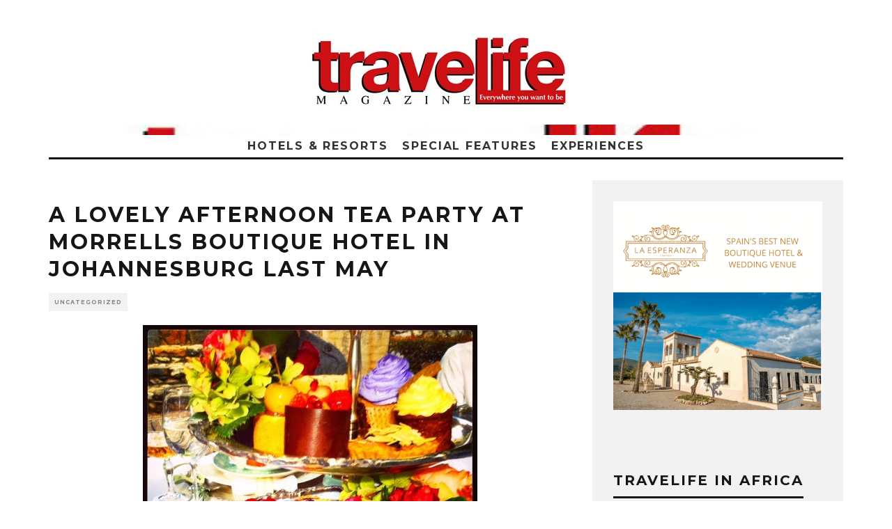

--- FILE ---
content_type: text/html; charset=UTF-8
request_url: https://www.travelifemagazine.com/a-lovely-afternoon-tea-party-a/
body_size: 25019
content:
<!DOCTYPE html>
<html lang="en-US">
<head>
<meta charset="UTF-8">
<meta name="viewport" content="width=device-width, height=device-height, initial-scale=1.0, minimum-scale=1.0">
<link rel="profile" href="https://gmpg.org/xfn/11">
<meta name="google-site-verification" content="GdPaCSdV9-viaJWcd6LlIl1_u4reMqTL4Ym30YGP6zY" />
<!-- Manifest added by SuperPWA - Progressive Web Apps Plugin For WordPress -->
<link rel="manifest" href="/superpwa-manifest.json">
<link rel="prefetch" href="/superpwa-manifest.json">
<meta name="theme-color" content="#dd3333">
<!-- / SuperPWA.com -->
<meta name='robots' content='index, follow, max-image-preview:large, max-snippet:-1, max-video-preview:-1' />
<style>img:is([sizes="auto" i], [sizes^="auto," i]) { contain-intrinsic-size: 3000px 1500px }</style>
<!-- This site is optimized with the Yoast SEO plugin v26.4 - https://yoast.com/wordpress/plugins/seo/ -->
<title>A lovely afternoon tea party at Morrells Boutique Hotel in Johannesburg last May - TRAVELIFE Magazine</title>
<link rel="canonical" href="https://www.travelifemagazine.com/a-lovely-afternoon-tea-party-a/" />
<meta property="og:locale" content="en_US" />
<meta property="og:type" content="article" />
<meta property="og:title" content="A lovely afternoon tea party at Morrells Boutique Hotel in Johannesburg last May - TRAVELIFE Magazine" />
<meta property="og:description" content="It was an early winter day in May and I was in Johannesburg, living a Travelife. I couldn&#8217;t believe my luck, regarding the weather, as well as just how nicely everything worked out for my stay in Johannesburg. Scroll down to read more&#8230; WHAT WONDERFUL WEATHER FOR WINTER IN JOHANNESBURG It was supposed to be cold weather and so I&#8217;d brought the requisite jackets. But there I was at 4 PM, sitting in a beautiful garden at Morrells Boutique Hotel&nbsp;in [&hellip;]" />
<meta property="og:url" content="https://www.travelifemagazine.com/a-lovely-afternoon-tea-party-a/" />
<meta property="og:site_name" content="TRAVELIFE Magazine" />
<meta property="article:publisher" content="https://www.facebook.com/TravelifeOnline/" />
<meta property="article:author" content="https://www.facebook.com/TravelifeOnline?ref=hl" />
<meta property="article:published_time" content="2014-07-29T08:34:00+00:00" />
<meta property="og:image" content="https://lh5.googleusercontent.com/-Nw_G1PInmCY/U9fKgkw31yI/AAAAAAAAuHk/mRXE3SCxyTw/s640/blogger-image--1174725966.jpg" />
<meta name="author" content="travelife" />
<meta name="twitter:card" content="summary_large_image" />
<meta name="twitter:creator" content="@https://twitter.com/TravelifeMag" />
<meta name="twitter:site" content="@TravelifeMag" />
<meta name="twitter:label1" content="Written by" />
<meta name="twitter:data1" content="travelife" />
<meta name="twitter:label2" content="Est. reading time" />
<meta name="twitter:data2" content="3 minutes" />
<script type="application/ld+json" class="yoast-schema-graph">{"@context":"https://schema.org","@graph":[{"@type":"WebPage","@id":"https://www.travelifemagazine.com/a-lovely-afternoon-tea-party-a/","url":"https://www.travelifemagazine.com/a-lovely-afternoon-tea-party-a/","name":"A lovely afternoon tea party at Morrells Boutique Hotel in Johannesburg last May - TRAVELIFE Magazine","isPartOf":{"@id":"https://www.travelifemagazine.com/#website"},"primaryImageOfPage":{"@id":"https://www.travelifemagazine.com/a-lovely-afternoon-tea-party-a/#primaryimage"},"image":{"@id":"https://www.travelifemagazine.com/a-lovely-afternoon-tea-party-a/#primaryimage"},"thumbnailUrl":"https://lh5.googleusercontent.com/-Nw_G1PInmCY/U9fKgkw31yI/AAAAAAAAuHk/mRXE3SCxyTw/s640/blogger-image--1174725966.jpg","datePublished":"2014-07-29T08:34:00+00:00","author":{"@id":"https://www.travelifemagazine.com/#/schema/person/c49708e4572d0aaff183637ee4eb1c37"},"breadcrumb":{"@id":"https://www.travelifemagazine.com/a-lovely-afternoon-tea-party-a/#breadcrumb"},"inLanguage":"en-US","potentialAction":[{"@type":"ReadAction","target":["https://www.travelifemagazine.com/a-lovely-afternoon-tea-party-a/"]}]},{"@type":"ImageObject","inLanguage":"en-US","@id":"https://www.travelifemagazine.com/a-lovely-afternoon-tea-party-a/#primaryimage","url":"https://lh5.googleusercontent.com/-Nw_G1PInmCY/U9fKgkw31yI/AAAAAAAAuHk/mRXE3SCxyTw/s640/blogger-image--1174725966.jpg","contentUrl":"https://lh5.googleusercontent.com/-Nw_G1PInmCY/U9fKgkw31yI/AAAAAAAAuHk/mRXE3SCxyTw/s640/blogger-image--1174725966.jpg"},{"@type":"BreadcrumbList","@id":"https://www.travelifemagazine.com/a-lovely-afternoon-tea-party-a/#breadcrumb","itemListElement":[{"@type":"ListItem","position":1,"name":"Home","item":"https://www.travelifemagazine.com/"},{"@type":"ListItem","position":2,"name":"A lovely afternoon tea party at Morrells Boutique Hotel in Johannesburg last May"}]},{"@type":"WebSite","@id":"https://www.travelifemagazine.com/#website","url":"https://www.travelifemagazine.com/","name":"TRAVELIFE Magazine","description":"Travel Magazine for Asian Luxury Travelers","potentialAction":[{"@type":"SearchAction","target":{"@type":"EntryPoint","urlTemplate":"https://www.travelifemagazine.com/?s={search_term_string}"},"query-input":{"@type":"PropertyValueSpecification","valueRequired":true,"valueName":"search_term_string"}}],"inLanguage":"en-US"},{"@type":"Person","@id":"https://www.travelifemagazine.com/#/schema/person/c49708e4572d0aaff183637ee4eb1c37","name":"travelife","image":{"@type":"ImageObject","inLanguage":"en-US","@id":"https://www.travelifemagazine.com/#/schema/person/image/","url":"https://secure.gravatar.com/avatar/49ba02d2438a1696e5b22a49207011a057e6275d49054e722f1340770f33d52f?s=96&d=mm&r=g","contentUrl":"https://secure.gravatar.com/avatar/49ba02d2438a1696e5b22a49207011a057e6275d49054e722f1340770f33d52f?s=96&d=mm&r=g","caption":"travelife"},"description":"Travelife Magazine is among the leading travel &amp; lifestyle publications for upmarket travelers in Asia.","sameAs":["https://www.travelifemagazine.com","https://www.facebook.com/TravelifeOnline?ref=hl","https://www.instagram.com/travelifemagazine/?utm_source=partner&utm_medium=embed&utm_campaign=photo","https://www.linkedin.com/in/christine-cunanan/","https://www.pinterest.ph/travelifemagazine/","https://x.com/https://twitter.com/TravelifeMag"]}]}</script>
<!-- / Yoast SEO plugin. -->
<link rel='dns-prefetch' href='//platform-api.sharethis.com' />
<link rel='dns-prefetch' href='//fonts.googleapis.com' />
<link rel="alternate" type="application/rss+xml" title="TRAVELIFE Magazine &raquo; Feed" href="https://www.travelifemagazine.com/feed/" />
<link rel="alternate" type="application/rss+xml" title="TRAVELIFE Magazine &raquo; Comments Feed" href="https://www.travelifemagazine.com/comments/feed/" />
<link rel="alternate" type="application/rss+xml" title="TRAVELIFE Magazine &raquo; A lovely afternoon tea party at Morrells Boutique Hotel in Johannesburg last May Comments Feed" href="https://www.travelifemagazine.com/a-lovely-afternoon-tea-party-a/feed/" />
<script type="text/javascript">
/* <![CDATA[ */
window._wpemojiSettings = {"baseUrl":"https:\/\/s.w.org\/images\/core\/emoji\/16.0.1\/72x72\/","ext":".png","svgUrl":"https:\/\/s.w.org\/images\/core\/emoji\/16.0.1\/svg\/","svgExt":".svg","source":{"concatemoji":"https:\/\/www.travelifemagazine.com\/wp-includes\/js\/wp-emoji-release.min.js?ver=6.8.3"}};
/*! This file is auto-generated */
!function(s,n){var o,i,e;function c(e){try{var t={supportTests:e,timestamp:(new Date).valueOf()};sessionStorage.setItem(o,JSON.stringify(t))}catch(e){}}function p(e,t,n){e.clearRect(0,0,e.canvas.width,e.canvas.height),e.fillText(t,0,0);var t=new Uint32Array(e.getImageData(0,0,e.canvas.width,e.canvas.height).data),a=(e.clearRect(0,0,e.canvas.width,e.canvas.height),e.fillText(n,0,0),new Uint32Array(e.getImageData(0,0,e.canvas.width,e.canvas.height).data));return t.every(function(e,t){return e===a[t]})}function u(e,t){e.clearRect(0,0,e.canvas.width,e.canvas.height),e.fillText(t,0,0);for(var n=e.getImageData(16,16,1,1),a=0;a<n.data.length;a++)if(0!==n.data[a])return!1;return!0}function f(e,t,n,a){switch(t){case"flag":return n(e,"\ud83c\udff3\ufe0f\u200d\u26a7\ufe0f","\ud83c\udff3\ufe0f\u200b\u26a7\ufe0f")?!1:!n(e,"\ud83c\udde8\ud83c\uddf6","\ud83c\udde8\u200b\ud83c\uddf6")&&!n(e,"\ud83c\udff4\udb40\udc67\udb40\udc62\udb40\udc65\udb40\udc6e\udb40\udc67\udb40\udc7f","\ud83c\udff4\u200b\udb40\udc67\u200b\udb40\udc62\u200b\udb40\udc65\u200b\udb40\udc6e\u200b\udb40\udc67\u200b\udb40\udc7f");case"emoji":return!a(e,"\ud83e\udedf")}return!1}function g(e,t,n,a){var r="undefined"!=typeof WorkerGlobalScope&&self instanceof WorkerGlobalScope?new OffscreenCanvas(300,150):s.createElement("canvas"),o=r.getContext("2d",{willReadFrequently:!0}),i=(o.textBaseline="top",o.font="600 32px Arial",{});return e.forEach(function(e){i[e]=t(o,e,n,a)}),i}function t(e){var t=s.createElement("script");t.src=e,t.defer=!0,s.head.appendChild(t)}"undefined"!=typeof Promise&&(o="wpEmojiSettingsSupports",i=["flag","emoji"],n.supports={everything:!0,everythingExceptFlag:!0},e=new Promise(function(e){s.addEventListener("DOMContentLoaded",e,{once:!0})}),new Promise(function(t){var n=function(){try{var e=JSON.parse(sessionStorage.getItem(o));if("object"==typeof e&&"number"==typeof e.timestamp&&(new Date).valueOf()<e.timestamp+604800&&"object"==typeof e.supportTests)return e.supportTests}catch(e){}return null}();if(!n){if("undefined"!=typeof Worker&&"undefined"!=typeof OffscreenCanvas&&"undefined"!=typeof URL&&URL.createObjectURL&&"undefined"!=typeof Blob)try{var e="postMessage("+g.toString()+"("+[JSON.stringify(i),f.toString(),p.toString(),u.toString()].join(",")+"));",a=new Blob([e],{type:"text/javascript"}),r=new Worker(URL.createObjectURL(a),{name:"wpTestEmojiSupports"});return void(r.onmessage=function(e){c(n=e.data),r.terminate(),t(n)})}catch(e){}c(n=g(i,f,p,u))}t(n)}).then(function(e){for(var t in e)n.supports[t]=e[t],n.supports.everything=n.supports.everything&&n.supports[t],"flag"!==t&&(n.supports.everythingExceptFlag=n.supports.everythingExceptFlag&&n.supports[t]);n.supports.everythingExceptFlag=n.supports.everythingExceptFlag&&!n.supports.flag,n.DOMReady=!1,n.readyCallback=function(){n.DOMReady=!0}}).then(function(){return e}).then(function(){var e;n.supports.everything||(n.readyCallback(),(e=n.source||{}).concatemoji?t(e.concatemoji):e.wpemoji&&e.twemoji&&(t(e.twemoji),t(e.wpemoji)))}))}((window,document),window._wpemojiSettings);
/* ]]> */
</script>
<link rel='stylesheet' id='pt-cv-public-style-css' href='https://www.travelifemagazine.com/wp-content/plugins/content-views-query-and-display-post-page/public/assets/css/cv.css?ver=4.2' type='text/css' media='all' />
<link rel='stylesheet' id='pt-cv-public-pro-style-css' href='https://www.travelifemagazine.com/wp-content/plugins/pt-content-views-pro/public/assets/css/cvpro.min.css?ver=5.6.1' type='text/css' media='all' />
<link rel='stylesheet' id='sbi_styles-css' href='https://www.travelifemagazine.com/wp-content/plugins/instagram-feed/css/sbi-styles.min.css?ver=6.0.8' type='text/css' media='all' />
<style id='wp-emoji-styles-inline-css' type='text/css'>
img.wp-smiley, img.emoji {
display: inline !important;
border: none !important;
box-shadow: none !important;
height: 1em !important;
width: 1em !important;
margin: 0 0.07em !important;
vertical-align: -0.1em !important;
background: none !important;
padding: 0 !important;
}
</style>
<link rel='stylesheet' id='wp-block-library-css' href='https://www.travelifemagazine.com/wp-includes/css/dist/block-library/style.min.css?ver=6.8.3' type='text/css' media='all' />
<style id='classic-theme-styles-inline-css' type='text/css'>
/*! This file is auto-generated */
.wp-block-button__link{color:#fff;background-color:#32373c;border-radius:9999px;box-shadow:none;text-decoration:none;padding:calc(.667em + 2px) calc(1.333em + 2px);font-size:1.125em}.wp-block-file__button{background:#32373c;color:#fff;text-decoration:none}
</style>
<style id='global-styles-inline-css' type='text/css'>
:root{--wp--preset--aspect-ratio--square: 1;--wp--preset--aspect-ratio--4-3: 4/3;--wp--preset--aspect-ratio--3-4: 3/4;--wp--preset--aspect-ratio--3-2: 3/2;--wp--preset--aspect-ratio--2-3: 2/3;--wp--preset--aspect-ratio--16-9: 16/9;--wp--preset--aspect-ratio--9-16: 9/16;--wp--preset--color--black: #000000;--wp--preset--color--cyan-bluish-gray: #abb8c3;--wp--preset--color--white: #ffffff;--wp--preset--color--pale-pink: #f78da7;--wp--preset--color--vivid-red: #cf2e2e;--wp--preset--color--luminous-vivid-orange: #ff6900;--wp--preset--color--luminous-vivid-amber: #fcb900;--wp--preset--color--light-green-cyan: #7bdcb5;--wp--preset--color--vivid-green-cyan: #00d084;--wp--preset--color--pale-cyan-blue: #8ed1fc;--wp--preset--color--vivid-cyan-blue: #0693e3;--wp--preset--color--vivid-purple: #9b51e0;--wp--preset--gradient--vivid-cyan-blue-to-vivid-purple: linear-gradient(135deg,rgba(6,147,227,1) 0%,rgb(155,81,224) 100%);--wp--preset--gradient--light-green-cyan-to-vivid-green-cyan: linear-gradient(135deg,rgb(122,220,180) 0%,rgb(0,208,130) 100%);--wp--preset--gradient--luminous-vivid-amber-to-luminous-vivid-orange: linear-gradient(135deg,rgba(252,185,0,1) 0%,rgba(255,105,0,1) 100%);--wp--preset--gradient--luminous-vivid-orange-to-vivid-red: linear-gradient(135deg,rgba(255,105,0,1) 0%,rgb(207,46,46) 100%);--wp--preset--gradient--very-light-gray-to-cyan-bluish-gray: linear-gradient(135deg,rgb(238,238,238) 0%,rgb(169,184,195) 100%);--wp--preset--gradient--cool-to-warm-spectrum: linear-gradient(135deg,rgb(74,234,220) 0%,rgb(151,120,209) 20%,rgb(207,42,186) 40%,rgb(238,44,130) 60%,rgb(251,105,98) 80%,rgb(254,248,76) 100%);--wp--preset--gradient--blush-light-purple: linear-gradient(135deg,rgb(255,206,236) 0%,rgb(152,150,240) 100%);--wp--preset--gradient--blush-bordeaux: linear-gradient(135deg,rgb(254,205,165) 0%,rgb(254,45,45) 50%,rgb(107,0,62) 100%);--wp--preset--gradient--luminous-dusk: linear-gradient(135deg,rgb(255,203,112) 0%,rgb(199,81,192) 50%,rgb(65,88,208) 100%);--wp--preset--gradient--pale-ocean: linear-gradient(135deg,rgb(255,245,203) 0%,rgb(182,227,212) 50%,rgb(51,167,181) 100%);--wp--preset--gradient--electric-grass: linear-gradient(135deg,rgb(202,248,128) 0%,rgb(113,206,126) 100%);--wp--preset--gradient--midnight: linear-gradient(135deg,rgb(2,3,129) 0%,rgb(40,116,252) 100%);--wp--preset--font-size--small: 13px;--wp--preset--font-size--medium: 20px;--wp--preset--font-size--large: 36px;--wp--preset--font-size--x-large: 42px;--wp--preset--spacing--20: 0.44rem;--wp--preset--spacing--30: 0.67rem;--wp--preset--spacing--40: 1rem;--wp--preset--spacing--50: 1.5rem;--wp--preset--spacing--60: 2.25rem;--wp--preset--spacing--70: 3.38rem;--wp--preset--spacing--80: 5.06rem;--wp--preset--shadow--natural: 6px 6px 9px rgba(0, 0, 0, 0.2);--wp--preset--shadow--deep: 12px 12px 50px rgba(0, 0, 0, 0.4);--wp--preset--shadow--sharp: 6px 6px 0px rgba(0, 0, 0, 0.2);--wp--preset--shadow--outlined: 6px 6px 0px -3px rgba(255, 255, 255, 1), 6px 6px rgba(0, 0, 0, 1);--wp--preset--shadow--crisp: 6px 6px 0px rgba(0, 0, 0, 1);}:where(.is-layout-flex){gap: 0.5em;}:where(.is-layout-grid){gap: 0.5em;}body .is-layout-flex{display: flex;}.is-layout-flex{flex-wrap: wrap;align-items: center;}.is-layout-flex > :is(*, div){margin: 0;}body .is-layout-grid{display: grid;}.is-layout-grid > :is(*, div){margin: 0;}:where(.wp-block-columns.is-layout-flex){gap: 2em;}:where(.wp-block-columns.is-layout-grid){gap: 2em;}:where(.wp-block-post-template.is-layout-flex){gap: 1.25em;}:where(.wp-block-post-template.is-layout-grid){gap: 1.25em;}.has-black-color{color: var(--wp--preset--color--black) !important;}.has-cyan-bluish-gray-color{color: var(--wp--preset--color--cyan-bluish-gray) !important;}.has-white-color{color: var(--wp--preset--color--white) !important;}.has-pale-pink-color{color: var(--wp--preset--color--pale-pink) !important;}.has-vivid-red-color{color: var(--wp--preset--color--vivid-red) !important;}.has-luminous-vivid-orange-color{color: var(--wp--preset--color--luminous-vivid-orange) !important;}.has-luminous-vivid-amber-color{color: var(--wp--preset--color--luminous-vivid-amber) !important;}.has-light-green-cyan-color{color: var(--wp--preset--color--light-green-cyan) !important;}.has-vivid-green-cyan-color{color: var(--wp--preset--color--vivid-green-cyan) !important;}.has-pale-cyan-blue-color{color: var(--wp--preset--color--pale-cyan-blue) !important;}.has-vivid-cyan-blue-color{color: var(--wp--preset--color--vivid-cyan-blue) !important;}.has-vivid-purple-color{color: var(--wp--preset--color--vivid-purple) !important;}.has-black-background-color{background-color: var(--wp--preset--color--black) !important;}.has-cyan-bluish-gray-background-color{background-color: var(--wp--preset--color--cyan-bluish-gray) !important;}.has-white-background-color{background-color: var(--wp--preset--color--white) !important;}.has-pale-pink-background-color{background-color: var(--wp--preset--color--pale-pink) !important;}.has-vivid-red-background-color{background-color: var(--wp--preset--color--vivid-red) !important;}.has-luminous-vivid-orange-background-color{background-color: var(--wp--preset--color--luminous-vivid-orange) !important;}.has-luminous-vivid-amber-background-color{background-color: var(--wp--preset--color--luminous-vivid-amber) !important;}.has-light-green-cyan-background-color{background-color: var(--wp--preset--color--light-green-cyan) !important;}.has-vivid-green-cyan-background-color{background-color: var(--wp--preset--color--vivid-green-cyan) !important;}.has-pale-cyan-blue-background-color{background-color: var(--wp--preset--color--pale-cyan-blue) !important;}.has-vivid-cyan-blue-background-color{background-color: var(--wp--preset--color--vivid-cyan-blue) !important;}.has-vivid-purple-background-color{background-color: var(--wp--preset--color--vivid-purple) !important;}.has-black-border-color{border-color: var(--wp--preset--color--black) !important;}.has-cyan-bluish-gray-border-color{border-color: var(--wp--preset--color--cyan-bluish-gray) !important;}.has-white-border-color{border-color: var(--wp--preset--color--white) !important;}.has-pale-pink-border-color{border-color: var(--wp--preset--color--pale-pink) !important;}.has-vivid-red-border-color{border-color: var(--wp--preset--color--vivid-red) !important;}.has-luminous-vivid-orange-border-color{border-color: var(--wp--preset--color--luminous-vivid-orange) !important;}.has-luminous-vivid-amber-border-color{border-color: var(--wp--preset--color--luminous-vivid-amber) !important;}.has-light-green-cyan-border-color{border-color: var(--wp--preset--color--light-green-cyan) !important;}.has-vivid-green-cyan-border-color{border-color: var(--wp--preset--color--vivid-green-cyan) !important;}.has-pale-cyan-blue-border-color{border-color: var(--wp--preset--color--pale-cyan-blue) !important;}.has-vivid-cyan-blue-border-color{border-color: var(--wp--preset--color--vivid-cyan-blue) !important;}.has-vivid-purple-border-color{border-color: var(--wp--preset--color--vivid-purple) !important;}.has-vivid-cyan-blue-to-vivid-purple-gradient-background{background: var(--wp--preset--gradient--vivid-cyan-blue-to-vivid-purple) !important;}.has-light-green-cyan-to-vivid-green-cyan-gradient-background{background: var(--wp--preset--gradient--light-green-cyan-to-vivid-green-cyan) !important;}.has-luminous-vivid-amber-to-luminous-vivid-orange-gradient-background{background: var(--wp--preset--gradient--luminous-vivid-amber-to-luminous-vivid-orange) !important;}.has-luminous-vivid-orange-to-vivid-red-gradient-background{background: var(--wp--preset--gradient--luminous-vivid-orange-to-vivid-red) !important;}.has-very-light-gray-to-cyan-bluish-gray-gradient-background{background: var(--wp--preset--gradient--very-light-gray-to-cyan-bluish-gray) !important;}.has-cool-to-warm-spectrum-gradient-background{background: var(--wp--preset--gradient--cool-to-warm-spectrum) !important;}.has-blush-light-purple-gradient-background{background: var(--wp--preset--gradient--blush-light-purple) !important;}.has-blush-bordeaux-gradient-background{background: var(--wp--preset--gradient--blush-bordeaux) !important;}.has-luminous-dusk-gradient-background{background: var(--wp--preset--gradient--luminous-dusk) !important;}.has-pale-ocean-gradient-background{background: var(--wp--preset--gradient--pale-ocean) !important;}.has-electric-grass-gradient-background{background: var(--wp--preset--gradient--electric-grass) !important;}.has-midnight-gradient-background{background: var(--wp--preset--gradient--midnight) !important;}.has-small-font-size{font-size: var(--wp--preset--font-size--small) !important;}.has-medium-font-size{font-size: var(--wp--preset--font-size--medium) !important;}.has-large-font-size{font-size: var(--wp--preset--font-size--large) !important;}.has-x-large-font-size{font-size: var(--wp--preset--font-size--x-large) !important;}
:where(.wp-block-post-template.is-layout-flex){gap: 1.25em;}:where(.wp-block-post-template.is-layout-grid){gap: 1.25em;}
:where(.wp-block-columns.is-layout-flex){gap: 2em;}:where(.wp-block-columns.is-layout-grid){gap: 2em;}
:root :where(.wp-block-pullquote){font-size: 1.5em;line-height: 1.6;}
</style>
<link rel='stylesheet' id='contact-form-7-css' href='https://www.travelifemagazine.com/wp-content/plugins/contact-form-7/includes/css/styles.css?ver=5.6.3' type='text/css' media='all' />
<link rel='stylesheet' id='crp-style-rounded-thumbs-css' href='https://www.travelifemagazine.com/wp-content/plugins/contextual-related-posts/css/rounded-thumbs.min.css?ver=3.2.3' type='text/css' media='all' />
<style id='crp-style-rounded-thumbs-inline-css' type='text/css'>
.crp_related.crp-rounded-thumbs a {
width: 150px;
height: 150px;
text-decoration: none;
}
.crp_related.crp-rounded-thumbs img {
max-width: 150px;
margin: auto;
}
.crp_related.crp-rounded-thumbs .crp_title {
width: 100%;
}
</style>
<link rel='stylesheet' id='lets-review-api-css' href='https://www.travelifemagazine.com/wp-content/plugins/lets-review/assets/css/style-api.min.css?ver=3.3.6' type='text/css' media='all' />
<link rel='stylesheet' id='codetipi-15zine-style-css' href='https://www.travelifemagazine.com/wp-content/themes/15zine/assets/css/style.min.css?ver=3.3.9.8' type='text/css' media='all' />
<style id='codetipi-15zine-style-inline-css' type='text/css'>
.link-color-wrap > * > a,.link-color-wrap > * > ul a{ color: #1e1e1e;}.link-color-wrap > * > a:hover,.link-color-wrap > * > ul a:hover{ color: #555;}body{ color: #2e2e2e;}.site-footer{ color: #fff;}body{font-size:14px;font-weight:400;line-height:1.6;text-transform:none;}.excerpt{font-size:14px;font-weight:400;line-height:1.6;text-transform:none;}.preview-thumbnail .title, .preview-review .title{font-size:14px;font-weight:700;letter-spacing:0.1em;line-height:1.3;text-transform:uppercase;}.byline{font-size:10px;font-weight:700;letter-spacing:0.1em;line-height:1.3;text-transform:uppercase;}.tipi-button, .button__back__home{font-size:14px;font-weight:700;letter-spacing:0.1em;text-transform:uppercase;}.breadcrumbs{font-size:11px;font-weight:400;letter-spacing:0.1em;text-transform:none;}.secondary-menu-wrap{font-size:14px;font-weight:700;letter-spacing:0.1em;line-height:1;text-transform:uppercase;}.preview-slider.title-s .title{font-size:14px;font-weight:700;letter-spacing:0.1em;line-height:1.3;text-transform:uppercase;}.preview-slider.title-m .title{font-size:14px;font-weight:700;letter-spacing:0.1em;line-height:1.3;text-transform:uppercase;}.preview-slider.title-l .title{font-size:14px;font-weight:700;letter-spacing:0.1em;line-height:1.3;text-transform:uppercase;}.preview-slider.title-xl .title{font-size:14px;font-weight:700;letter-spacing:0.1em;line-height:1.3;text-transform:uppercase;}.preview-grid.title-s .title{font-size:14px;font-weight:700;letter-spacing:0.1em;line-height:1.3;text-transform:uppercase;}.preview-grid.title-m .title{font-size:14px;font-weight:700;letter-spacing:0.1em;line-height:1.3;text-transform:uppercase;}.preview-grid.title-l .title{font-size:14px;font-weight:700;letter-spacing:0.1em;line-height:1.3;text-transform:uppercase;}.preview-classic .title{font-size:14px;font-weight:700;letter-spacing:0.1em;line-height:1.3;text-transform:uppercase;}.preview-2 .title{font-size:14px;font-weight:700;letter-spacing:0.1em;line-height:1.3;text-transform:uppercase;}.entry-content blockquote, .entry-content .wp-block-pullquote p{font-size:18px;font-weight:400;line-height:1.5;text-transform:none;}.hero-wrap .caption, .gallery-block__wrap .caption{font-size:10px;font-weight:400;line-height:1.2;text-transform:none;}.main-navigation{font-size:14px;font-weight:700;letter-spacing:0.12em;line-height:1;text-transform:uppercase;}.hero-meta.tipi-s-typo .title{font-size:18px;font-weight:700;letter-spacing:0.1em;line-height:1.3;text-transform:uppercase;}.hero-meta.tipi-m-typo .title{font-size:18px;font-weight:700;letter-spacing:0.1em;line-height:1.3;text-transform:uppercase;}.hero-meta.tipi-l-typo .title{font-size:18px;font-weight:700;letter-spacing:0.1em;line-height:1.3;text-transform:uppercase;}.entry-content h1{font-size:18px;font-weight:700;letter-spacing:0.1em;line-height:1.3;text-transform:uppercase;}.entry-content h2{font-size:18px;font-weight:700;letter-spacing:0.1em;line-height:1.3;text-transform:uppercase;}.entry-content h3{font-size:14px;font-weight:700;letter-spacing:0.1em;line-height:1.3;text-transform:uppercase;}.entry-content h4{font-size:14px;font-weight:700;letter-spacing:0.1em;line-height:1.3;text-transform:uppercase;}.entry-content h5{font-size:14px;font-weight:400;letter-spacing:0.1em;line-height:1.3;text-transform:none;}.widget-title{font-size:14px;font-weight:700;letter-spacing:0.1em;line-height:1.3;text-transform:uppercase;}.block-title-wrap .title{font-size:18px;font-weight:700;letter-spacing:0.1em;line-height:1.2;text-transform:uppercase;}.block-subtitle{font-size:15px;font-weight:700;letter-spacing:0.1em;line-height:1.3;text-transform:uppercase;}.preview-classic { padding-bottom: 30px; }.block-wrap-classic .block ~ .block .preview-1:first-child { padding-top: 30px; }.preview-thumbnail { padding-bottom: 20px; }.codetipi-15zine-widget .preview-thumbnail { padding-bottom: 15px; }.preview-classic{ border-bottom:1px dotted #f2f2f2;}.preview-classic { margin-bottom: 30px; }.block-wrap-bs-62 .block ~ .block, .block-wrap-classic .block ~ .block .preview-1:first-child { margin-top: 30px; }.block-wrap-classic .block ~ .block .preview-1:first-child{ border-top:1px dotted #f2f2f2;}.preview-classic { margin-bottom: 30px; }.block-wrap-bs-62 .block ~ .block, .block-wrap-classic .block ~ .block .preview-1:first-child { margin-top: 30px; }.preview-thumbnail{ border-bottom:1px dotted #f2f2f2;}.preview-thumbnail { margin-bottom: 20px; }.codetipi-15zine-widget .preview-thumbnail { margin-bottom: 15px; }.main-menu-logo img { width: 110px; }.mm-submenu-2 .mm-51 .menu-wrap > .sub-menu > li > a { color: #f2c231; }.cb-review-box .cb-bar .cb-overlay span { background: #f9db32; }.cb-review-box i { color: #f9db32; }.preview-slider.tile-overlay--1:after, .preview-slider.tile-overlay--2 .meta:after { opacity: 0.25; }.preview-grid.tile-overlay--1:after, .preview-grid.tile-overlay--2 .meta:after { opacity: 0.25; }.main-navigation-border { border-bottom-color: #161616; }.cb-mm-on.cb-menu-light #cb-nav-bar .cb-main-nav > li:hover, .cb-mm-on.cb-menu-dark #cb-nav-bar .cb-main-nav > li:hover { background: #000000; }body {background-position:center center;background-image: url( https://www.travelifemagazine.com/wp-content/uploads/2020/04/tl-2.jpg );}body, #respond, .cb-font-body, .font-b { font-family: 'Raleway',sans-serif; }h1, h2, h3, h4, h5, h6, .cb-font-header, .font-h, #bbp-user-navigation, .cb-byline, .product_meta, .price, .woocommerce-review-link, .cart_item, .cart-collaterals .cart_totals th { font-family: 'Montserrat',sans-serif }.main-menu > li > a, .main-menu-wrap .menu-icons > li > a {
padding-top: 15px;
padding-bottom: 15px;
}.secondary-menu-wrap .menu-icons > li > a, .secondary-menu-wrap .secondary-menu > li > a {
padding-top: 15px;
padding-bottom: 15px;
}.site-mob-header:not(.site-mob-header-11) .header-padding .logo-main-wrap, .site-mob-header:not(.site-mob-header-11) .header-padding .icons-wrap a, .site-mob-header-11 .header-padding {
padding-top: 20px;
padding-bottom: 20px;
}.grid-spacing { border-top-width: 3px; }@media only screen and (min-width: 481px) {.block-wrap-slider:not(.block-wrap-51) .slider-spacing { margin-right: 3px;}.block--feature.block-wrap-slider .block-inner-style { padding-top: 3px;}}@media only screen and (min-width: 768px) {.grid-spacing { border-right-width: 3px; }.block-wrap-55 .slide { margin-right: 3px!important; }.block-wrap-grid:not(.block-wrap-81) .block { width: calc( 100% + 3px ); }.preview-slider.tile-overlay--1:hover:after, .preview-slider.tile-overlay--2.tile-overlay--gradient:hover:after, .preview-slider.tile-overlay--2:hover .meta:after { opacity: 0.75 ; }.preview-grid.tile-overlay--1:hover:after, .preview-grid.tile-overlay--2.tile-overlay--gradient:hover:after, .preview-grid.tile-overlay--2:hover .meta:after { opacity: 0.75 ; }}@media only screen and (min-width: 1020px) {.site-header .header-padding {
padding-top: 20px;
padding-bottom: 20px;
}body{font-size:18px;}.excerpt{font-size:16px;}.tipi-button, .button__back__home{font-size:12px;}.secondary-menu-wrap{font-size:12px;}.preview-slider.title-s .title{font-size:16px;}.preview-slider.title-m .title{font-size:16px;}.preview-slider.title-l .title{font-size:32px;}.preview-slider.title-xl .title{font-size:38px;}.preview-grid.title-s .title{font-size:16px;}.preview-grid.title-m .title{font-size:16px;}.preview-grid.title-l .title{font-size:32px;}.preview-classic .title{font-size:20px;}.preview-2 .title{font-size:22px;}.entry-content blockquote, .entry-content .wp-block-pullquote p{font-size:30px;}.main-navigation{font-size:16px;}.hero-meta.tipi-s-typo .title{font-size:30px;}.hero-meta.tipi-m-typo .title{font-size:40px;}.hero-meta.tipi-l-typo .title{font-size:50px;}.entry-content h1{font-size:50px;}.entry-content h2{font-size:30px;}.entry-content h3{font-size:24px;}.entry-content h4{font-size:20px;}.widget-title{font-size:20px;}.block-title-wrap .title{font-size:36px;}}/*figcaption{display: block!important; padding: 5px;}
.block-title-wrap .title {
font-size: 28px;
}
.preview-grid .mask, .preview-slider .mask {
/*background: url(https://www.travelifemagazine.com/wp-content/uploads/2020/04/tl-2.jpg)!important;*/
background-color:#eee!important;
background-position: center;
background-repeat: no-repeat;
background-size: cover;
}
*/
</style>
<link rel='stylesheet' id='codetipi-15zine-fonts-css' href='https://fonts.googleapis.com/css?family=Montserrat%3A400%2C700%7CRaleway%3A400%2C700&#038;display=swap' type='text/css' media='all' />
<!--[if IE]>
<link rel='stylesheet' id='codetipi-15zine-ie9-css' href='https://www.travelifemagazine.com/wp-content/themes/15zine/assets/css/ie.css?ver=3.3.9.8' type='text/css' media='all' />
<![endif]-->
<link rel='stylesheet' id='swipebox-css' href='https://www.travelifemagazine.com/wp-content/themes/15zine/assets/css/swipebox.min.css?ver=1.4.4' type='text/css' media='all' />
<link rel='stylesheet' id='login-with-ajax-css' href='https://www.travelifemagazine.com/wp-content/plugins/login-with-ajax/templates/widget.css?ver=4.1' type='text/css' media='all' />
<link rel='stylesheet' id='tmm-css' href='https://www.travelifemagazine.com/wp-content/plugins/team-members/inc/css/tmm_style.css?ver=6.8.3' type='text/css' media='all' />
<script type="text/javascript" src="https://www.travelifemagazine.com/wp-includes/js/jquery/jquery.min.js?ver=3.7.1" id="jquery-core-js"></script>
<script type="text/javascript" src="https://www.travelifemagazine.com/wp-includes/js/jquery/jquery-migrate.min.js?ver=3.4.1" id="jquery-migrate-js"></script>
<script type="text/javascript" src="//platform-api.sharethis.com/js/sharethis.js#source=googleanalytics-wordpress#product=ga&amp;property=5d760d9bf452ad0012746360" id="googleanalytics-platform-sharethis-js"></script>
<script type="text/javascript" id="login-with-ajax-js-extra">
/* <![CDATA[ */
var LWA = {"ajaxurl":"https:\/\/www.travelifemagazine.com\/wp-admin\/admin-ajax.php","off":""};
/* ]]> */
</script>
<script type="text/javascript" src="https://www.travelifemagazine.com/wp-content/themes/15zine/plugins/login-with-ajax/login-with-ajax.js?ver=4.1" id="login-with-ajax-js"></script>
<link rel="https://api.w.org/" href="https://www.travelifemagazine.com/wp-json/" /><link rel="alternate" title="JSON" type="application/json" href="https://www.travelifemagazine.com/wp-json/wp/v2/posts/20840" /><link rel="EditURI" type="application/rsd+xml" title="RSD" href="https://www.travelifemagazine.com/xmlrpc.php?rsd" />
<link rel='shortlink' href='https://www.travelifemagazine.com/?p=20840' />
<link rel="alternate" title="oEmbed (JSON)" type="application/json+oembed" href="https://www.travelifemagazine.com/wp-json/oembed/1.0/embed?url=https%3A%2F%2Fwww.travelifemagazine.com%2Fa-lovely-afternoon-tea-party-a%2F" />
<link rel="alternate" title="oEmbed (XML)" type="text/xml+oembed" href="https://www.travelifemagazine.com/wp-json/oembed/1.0/embed?url=https%3A%2F%2Fwww.travelifemagazine.com%2Fa-lovely-afternoon-tea-party-a%2F&#038;format=xml" />
<style type="text/css" id="cst_font_data">
@font-face {font-family: "BebasNeue-Regular";font-display: auto;font-fallback: ;font-weight: 400;src: url(https://www.travelifemagazine.com/wp-content/uploads/2019/11/BebasNeue-Regular.woff) format('woff'), url(https://www.travelifemagazine.com/wp-content/uploads/2019/11/BebasNeue-Regular.ttf) format('TrueType');} @font-face {font-family: "Benchnine";font-display: auto;font-fallback: ;font-weight: 400;src: url(https://www.travelifemagazine.com/wp-content/uploads/BenchNine-Regular.otf) format('OpenType');} @font-face {font-family: "Helvetica Neue Light";font-display: auto;font-fallback: ;font-weight: 400;src: url(https://www.travelifemagazine.com/wp-content/uploads/2019/11/HelveticaNeue-Medium.ttf) format('TrueType');} @font-face {font-family: "Helvetica Neue Lighter";font-display: auto;font-fallback: ;font-weight: 400;src: url(https://www.travelifemagazine.com/wp-content/uploads/2019/11/HelveticaNeue-Light.ttf) format('TrueType');} @font-face {font-family: "Helvetica Neue Med";font-display: auto;font-fallback: ;font-weight: 400;src: url(https://www.travelifemagazine.com/wp-content/uploads/2019/11/HelveticaNeueMed.ttf) format('TrueType');} @font-face {font-family: "HelveticaNeue Thin";font-display: auto;font-fallback: ;font-weight: 400;src: url(https://www.travelifemagazine.com/wp-content/uploads/2019/11/HelveticaNeue-Thin.ttf) format('TrueType');} @font-face {font-family: "Homizio Bold";font-display: auto;font-fallback: ;font-weight: 400;src: url(https://www.travelifemagazine.com/wp-content/uploads/bold.ttf) format('TrueType');} @font-face {font-family: "ProximaNova-Regular";font-display: auto;font-fallback: ;font-weight: 400;src: url(https://www.travelifemagazine.com/wp-content/uploads/ProximaNova-Regular.otf) format('OpenType');}				</style>
<!-- GA Google Analytics @ https://m0n.co/ga -->
<script>
(function(i,s,o,g,r,a,m){i['GoogleAnalyticsObject']=r;i[r]=i[r]||function(){
(i[r].q=i[r].q||[]).push(arguments)},i[r].l=1*new Date();a=s.createElement(o),
m=s.getElementsByTagName(o)[0];a.async=1;a.src=g;m.parentNode.insertBefore(a,m)
})(window,document,'script','https://www.google-analytics.com/analytics.js','ga');
ga('create', 'UA-65572444-1', 'auto');
ga('send', 'pageview');
</script>
<link rel="preload" type="font/woff2" as="font" href="https://www.travelifemagazine.com/wp-content/themes/15zine/assets/css/15zine/codetipi-15zine.woff2?9oa0lg" crossorigin><link rel="dns-prefetch" href="//fonts.googleapis.com"><link rel="preconnect" href="https://fonts.gstatic.com/" crossorigin><script>
(function() {
(function (i, s, o, g, r, a, m) {
i['GoogleAnalyticsObject'] = r;
i[r] = i[r] || function () {
(i[r].q = i[r].q || []).push(arguments)
}, i[r].l = 1 * new Date();
a = s.createElement(o),
m = s.getElementsByTagName(o)[0];
a.async = 1;
a.src = g;
m.parentNode.insertBefore(a, m)
})(window, document, 'script', 'https://google-analytics.com/analytics.js', 'ga');
ga('create', 'UA-65572444-1', 'auto');
ga('send', 'pageview');
})();
</script>
<style type="text/css">.saboxplugin-wrap{-webkit-box-sizing:border-box;-moz-box-sizing:border-box;-ms-box-sizing:border-box;box-sizing:border-box;border:1px solid #eee;width:100%;clear:both;display:block;overflow:hidden;word-wrap:break-word;position:relative}.saboxplugin-wrap .saboxplugin-gravatar{float:left;padding:0 20px 20px 20px}.saboxplugin-wrap .saboxplugin-gravatar img{max-width:100px;height:auto;border-radius:0;}.saboxplugin-wrap .saboxplugin-authorname{font-size:18px;line-height:1;margin:20px 0 0 20px;display:block}.saboxplugin-wrap .saboxplugin-authorname a{text-decoration:none}.saboxplugin-wrap .saboxplugin-authorname a:focus{outline:0}.saboxplugin-wrap .saboxplugin-desc{display:block;margin:5px 20px}.saboxplugin-wrap .saboxplugin-desc a{text-decoration:underline}.saboxplugin-wrap .saboxplugin-desc p{margin:5px 0 12px}.saboxplugin-wrap .saboxplugin-web{margin:0 20px 15px;text-align:left}.saboxplugin-wrap .sab-web-position{text-align:right}.saboxplugin-wrap .saboxplugin-web a{color:#ccc;text-decoration:none}.saboxplugin-wrap .saboxplugin-socials{position:relative;display:block;background:#fcfcfc;padding:5px;border-top:1px solid #eee}.saboxplugin-wrap .saboxplugin-socials a svg{width:20px;height:20px}.saboxplugin-wrap .saboxplugin-socials a svg .st2{fill:#fff; transform-origin:center center;}.saboxplugin-wrap .saboxplugin-socials a svg .st1{fill:rgba(0,0,0,.3)}.saboxplugin-wrap .saboxplugin-socials a:hover{opacity:.8;-webkit-transition:opacity .4s;-moz-transition:opacity .4s;-o-transition:opacity .4s;transition:opacity .4s;box-shadow:none!important;-webkit-box-shadow:none!important}.saboxplugin-wrap .saboxplugin-socials .saboxplugin-icon-color{box-shadow:none;padding:0;border:0;-webkit-transition:opacity .4s;-moz-transition:opacity .4s;-o-transition:opacity .4s;transition:opacity .4s;display:inline-block;color:#fff;font-size:0;text-decoration:inherit;margin:5px;-webkit-border-radius:0;-moz-border-radius:0;-ms-border-radius:0;-o-border-radius:0;border-radius:0;overflow:hidden}.saboxplugin-wrap .saboxplugin-socials .saboxplugin-icon-grey{text-decoration:inherit;box-shadow:none;position:relative;display:-moz-inline-stack;display:inline-block;vertical-align:middle;zoom:1;margin:10px 5px;color:#444;fill:#444}.clearfix:after,.clearfix:before{content:' ';display:table;line-height:0;clear:both}.ie7 .clearfix{zoom:1}.saboxplugin-socials.sabox-colored .saboxplugin-icon-color .sab-twitch{border-color:#38245c}.saboxplugin-socials.sabox-colored .saboxplugin-icon-color .sab-addthis{border-color:#e91c00}.saboxplugin-socials.sabox-colored .saboxplugin-icon-color .sab-behance{border-color:#003eb0}.saboxplugin-socials.sabox-colored .saboxplugin-icon-color .sab-delicious{border-color:#06c}.saboxplugin-socials.sabox-colored .saboxplugin-icon-color .sab-deviantart{border-color:#036824}.saboxplugin-socials.sabox-colored .saboxplugin-icon-color .sab-digg{border-color:#00327c}.saboxplugin-socials.sabox-colored .saboxplugin-icon-color .sab-dribbble{border-color:#ba1655}.saboxplugin-socials.sabox-colored .saboxplugin-icon-color .sab-facebook{border-color:#1e2e4f}.saboxplugin-socials.sabox-colored .saboxplugin-icon-color .sab-flickr{border-color:#003576}.saboxplugin-socials.sabox-colored .saboxplugin-icon-color .sab-github{border-color:#264874}.saboxplugin-socials.sabox-colored .saboxplugin-icon-color .sab-google{border-color:#0b51c5}.saboxplugin-socials.sabox-colored .saboxplugin-icon-color .sab-googleplus{border-color:#96271a}.saboxplugin-socials.sabox-colored .saboxplugin-icon-color .sab-html5{border-color:#902e13}.saboxplugin-socials.sabox-colored .saboxplugin-icon-color .sab-instagram{border-color:#1630aa}.saboxplugin-socials.sabox-colored .saboxplugin-icon-color .sab-linkedin{border-color:#00344f}.saboxplugin-socials.sabox-colored .saboxplugin-icon-color .sab-pinterest{border-color:#5b040e}.saboxplugin-socials.sabox-colored .saboxplugin-icon-color .sab-reddit{border-color:#992900}.saboxplugin-socials.sabox-colored .saboxplugin-icon-color .sab-rss{border-color:#a43b0a}.saboxplugin-socials.sabox-colored .saboxplugin-icon-color .sab-sharethis{border-color:#5d8420}.saboxplugin-socials.sabox-colored .saboxplugin-icon-color .sab-skype{border-color:#00658a}.saboxplugin-socials.sabox-colored .saboxplugin-icon-color .sab-soundcloud{border-color:#995200}.saboxplugin-socials.sabox-colored .saboxplugin-icon-color .sab-spotify{border-color:#0f612c}.saboxplugin-socials.sabox-colored .saboxplugin-icon-color .sab-stackoverflow{border-color:#a95009}.saboxplugin-socials.sabox-colored .saboxplugin-icon-color .sab-steam{border-color:#006388}.saboxplugin-socials.sabox-colored .saboxplugin-icon-color .sab-user_email{border-color:#b84e05}.saboxplugin-socials.sabox-colored .saboxplugin-icon-color .sab-stumbleUpon{border-color:#9b280e}.saboxplugin-socials.sabox-colored .saboxplugin-icon-color .sab-tumblr{border-color:#10151b}.saboxplugin-socials.sabox-colored .saboxplugin-icon-color .sab-twitter{border-color:#0967a0}.saboxplugin-socials.sabox-colored .saboxplugin-icon-color .sab-vimeo{border-color:#0d7091}.saboxplugin-socials.sabox-colored .saboxplugin-icon-color .sab-windows{border-color:#003f71}.saboxplugin-socials.sabox-colored .saboxplugin-icon-color .sab-whatsapp{border-color:#003f71}.saboxplugin-socials.sabox-colored .saboxplugin-icon-color .sab-wordpress{border-color:#0f3647}.saboxplugin-socials.sabox-colored .saboxplugin-icon-color .sab-yahoo{border-color:#14002d}.saboxplugin-socials.sabox-colored .saboxplugin-icon-color .sab-youtube{border-color:#900}.saboxplugin-socials.sabox-colored .saboxplugin-icon-color .sab-xing{border-color:#000202}.saboxplugin-socials.sabox-colored .saboxplugin-icon-color .sab-mixcloud{border-color:#2475a0}.saboxplugin-socials.sabox-colored .saboxplugin-icon-color .sab-vk{border-color:#243549}.saboxplugin-socials.sabox-colored .saboxplugin-icon-color .sab-medium{border-color:#00452c}.saboxplugin-socials.sabox-colored .saboxplugin-icon-color .sab-quora{border-color:#420e00}.saboxplugin-socials.sabox-colored .saboxplugin-icon-color .sab-meetup{border-color:#9b181c}.saboxplugin-socials.sabox-colored .saboxplugin-icon-color .sab-goodreads{border-color:#000}.saboxplugin-socials.sabox-colored .saboxplugin-icon-color .sab-snapchat{border-color:#999700}.saboxplugin-socials.sabox-colored .saboxplugin-icon-color .sab-500px{border-color:#00557f}.saboxplugin-socials.sabox-colored .saboxplugin-icon-color .sab-mastodont{border-color:#185886}.sabox-plus-item{margin-bottom:20px}@media screen and (max-width:480px){.saboxplugin-wrap{text-align:center}.saboxplugin-wrap .saboxplugin-gravatar{float:none;padding:20px 0;text-align:center;margin:0 auto;display:block}.saboxplugin-wrap .saboxplugin-gravatar img{float:none;display:inline-block;display:-moz-inline-stack;vertical-align:middle;zoom:1}.saboxplugin-wrap .saboxplugin-desc{margin:0 10px 20px;text-align:center}.saboxplugin-wrap .saboxplugin-authorname{text-align:center;margin:10px 0 20px}}body .saboxplugin-authorname a,body .saboxplugin-authorname a:hover{box-shadow:none;-webkit-box-shadow:none}a.sab-profile-edit{font-size:16px!important;line-height:1!important}.sab-edit-settings a,a.sab-profile-edit{color:#0073aa!important;box-shadow:none!important;-webkit-box-shadow:none!important}.sab-edit-settings{margin-right:15px;position:absolute;right:0;z-index:2;bottom:10px;line-height:20px}.sab-edit-settings i{margin-left:5px}.saboxplugin-socials{line-height:1!important}.rtl .saboxplugin-wrap .saboxplugin-gravatar{float:right}.rtl .saboxplugin-wrap .saboxplugin-authorname{display:flex;align-items:center}.rtl .saboxplugin-wrap .saboxplugin-authorname .sab-profile-edit{margin-right:10px}.rtl .sab-edit-settings{right:auto;left:0}img.sab-custom-avatar{max-width:75px;}.saboxplugin-wrap .saboxplugin-gravatar img {-webkit-border-radius:50%;-moz-border-radius:50%;-ms-border-radius:50%;-o-border-radius:50%;border-radius:50%;}.saboxplugin-wrap .saboxplugin-gravatar img {-webkit-border-radius:50%;-moz-border-radius:50%;-ms-border-radius:50%;-o-border-radius:50%;border-radius:50%;}.saboxplugin-wrap {margin-top:0px; margin-bottom:0px; padding: 0px 0px }.saboxplugin-wrap .saboxplugin-authorname {font-size:18px; line-height:25px;}.saboxplugin-wrap .saboxplugin-desc p, .saboxplugin-wrap .saboxplugin-desc {font-size:14px !important; line-height:21px !important;}.saboxplugin-wrap .saboxplugin-web {font-size:14px;}.saboxplugin-wrap .saboxplugin-socials a svg {width:18px;height:18px;}</style><link rel="icon" href="https://www.travelifemagazine.com/wp-content/uploads/2020/08/travelife-2-90x90.jpg" sizes="32x32" />
<link rel="icon" href="https://www.travelifemagazine.com/wp-content/uploads/2020/08/travelife-2.jpg" sizes="192x192" />
<link rel="apple-touch-icon" href="https://www.travelifemagazine.com/wp-content/uploads/2020/08/travelife-2.jpg" />
<meta name="msapplication-TileImage" content="https://www.travelifemagazine.com/wp-content/uploads/2020/08/travelife-2.jpg" />
<style type="text/css" id="wp-custom-css">
/* --- Travelife Magazine Header Consistency --- */
/* Ensures logo and menu spacing look the same across all pages */
.site-header {
padding-top: 25px;
padding-bottom: 15px;
}
/* Keeps header visible on every page, even custom layouts */
.page .site-header,
.single .site-header {
display: block !important;
visibility: visible !important;
}
/* Aligns logo and menu properly if a hero section interferes */
#site-header-inner {
max-width: 1200px;
margin: 0 auto;
}
/* Optional: Adds breathing room between logo and page title */
.page .entry-header {
margin-top: 40px;
}
/* Hide author and date on Special Features archive */
body.category-special-features .cb-entry-meta,
body.category-special-features .cb-byline,
body.category-special-features .cb-date,
body.category-special-features .posted-on,
body.category-special-features .byline,
body.category-special-features .entry-meta { 
display: none !important;
}
/* HIDE AUTHOR + DATE ON SPECIAL FEATURES (slug: special-features-travelife-magazine) */
body.archive.category-special-features-travelife-magazine .cb-entry-meta,
body.archive.category-special-features-travelife-magazine .cb-meta,
body.archive.category-special-features-travelife-magazine .cb-byline,
body.archive.category-special-features-travelife-magazine .cb-date,
body.archive.category-special-features-travelife-magazine .posted-on,
body.archive.category-special-features-travelife-magazine .byline,
body.archive.category-special-features-travelife-magazine .entry-meta,
body.archive.category-special-features-travelife-magazine .cb-post-meta,
body.archive.category-special-features-travelife-magazine .cb-author,
body.archive.category-special-features-travelife-magazine .cb-meta-item { 
display: none !important;
}
/* also hide meta for grid and card modules */
body.archive.category-special-features-travelife-magazine .cb-module-a .cb-byline,
body.archive.category-special-features-travelife-magazine .cb-module-a .cb-meta,
body.archive.category-special-features-travelife-magazine .cb-module-b .cb-byline,
body.archive.category-special-features-travelife-magazine .cb-module-b .cb-meta { 
display: none !important;
}
/* SPECIAL FEATURES: hide author + date everywhere those posts appear */
body.category-special-features-travelife-magazine .cb-byline,
body.category-special-features-travelife-magazine .cb-meta,
body.category-special-features-travelife-magazine .cb-author,
body.category-special-features-travelife-magazine .cb-date,
body.category-special-features-travelife-magazine .posted-on,
body.category-special-features-travelife-magazine .byline,
body.category-special-features-travelife-magazine .entry-meta,
body.category-special-features-travelife-magazine .cb-post-meta { 
display:none !important;
}
/* If the page is a normal Page using modules (not the category archive),
target the post cards themselves (15Zine adds category slug classes). */
article[class*="category-special-features-travelife-magazine"] .cb-byline,
article[class*="category-special-features-travelife-magazine"] .cb-meta,
article[class*="category-special-features-travelife-magazine"] .cb-author,
article[class*="category-special-features-travelife-magazine"] .cb-date,
article[class*="category-special-features-travelife-magazine"] .posted-on,
article[class*="category-special-features-travelife-magazine"] .byline,
article[class*="category-special-features-travelife-magazine"] .entry-meta,
article[class*="category-special-features-travelife-magazine"] .cb-post-meta {
display:none !important;
}
/* Extra coverage for 15Zine modules A/B/C */
.cb-module-a article[class*="category-special-features-travelife-magazine"] .cb-byline,
.cb-module-a article[class*="category-special-features-travelife-magazine"] .cb-meta,
.cb-module-b article[class*="category-special-features-travelife-magazine"] .cb-byline,
.cb-module-b article[class*="category-special-features-travelife-magazine"] .cb-meta,
.cb-module-c article[class*="category-special-features-travelife-magazine"] .cb-byline,
.cb-module-c article[class*="category-special-features-travelife-magazine"] .cb-meta {
display:none !important;
}
/* Special Features page ONLY (ID 32702): hide author + date, keep everything else */
.page-id-32702 .cb-meta .cb-author,
.page-id-32702 .cb-meta .cb-byline,
.page-id-32702 .cb-meta .cb-date,
.page-id-32702 .cb-meta time,
.page-id-32702 .cb-meta .cb-posted-on {
display: none !important;
}
/* Ensure excerpts, categories, and buttons remain visible */
.page-id-32702 .cb-excerpt,
.page-id-32702 .cb-cat,
.page-id-32702 .cb-readmore,
.page-id-32702 .cb-title,
.page-id-32702 .cb-mask,
.page-id-32702 .cb-img,
.page-id-32702 .cb-content {
display: block !important;
visibility: visible !important;
opacity: 1 !important;
}
/* Special Features page ONLY (ID 32702): hide author + date, keep everything else */
.page-id-32702 .cb-meta .cb-author,
.page-id-32702 .cb-meta .cb-byline,
.page-id-32702 .cb-meta .cb-date,
.page-id-32702 .cb-meta time,
.page-id-32702 .cb-meta .cb-posted-on {
display: none !important;
}
/* Ensure excerpts, categories, and buttons remain visible */
.page-id-32702 .cb-excerpt,
.page-id-32702 .cb-cat,
.page-id-32702 .cb-readmore,
.page-id-32702 .cb-title,
.page-id-32702 .cb-mask,
.page-id-32702 .cb-img,
.page-id-32702 .cb-content {
display: block !important;
visibility: visible !important;
opacity: 1 !important;
}
/* Hide author name and date on the EXPERIENCES page */
.page-id-25581 .cb-byline,
.page-id-25581 .cb-date,
.page-id-25581 .cb-post-meta,
.page-id-25581 .cb-entry-meta,
.page-id-25581 .cb-byline:before,
.page-id-25581 .cb-date:before {
display: none !important;
}		</style>
<style id="sccss">#cb-nav-bar .cb-main-nav>li>a {
padding: 8px 10px!important;
}</style>	<!-- Meta Pixel Code -->
<script>
!function(f,b,e,v,n,t,s)
{if(f.fbq)return;n=f.fbq=function(){n.callMethod?
n.callMethod.apply(n,arguments):n.queue.push(arguments)};
if(!f._fbq)f._fbq=n;n.push=n;n.loaded=!0;n.version='2.0';
n.queue=[];t=b.createElement(e);t.async=!0;
t.src=v;s=b.getElementsByTagName(e)[0];
s.parentNode.insertBefore(t,s)}(window, document,'script',
'https://connect.facebook.net/en_US/fbevents.js');
fbq('init', '538848071039771');
fbq('track', 'PageView');
</script>
<noscript><img height="1" width="1" src="https://www.facebook.com/tr?id=538848071039771&ev=PageView&noscript=1" /></noscript>
<!-- End Meta Pixel Code -->
</head>
<body data-rsssl=1 class="wp-singular post-template-default single single-post postid-20840 single-format-standard wp-theme-15zine device-desktop mob-fi-tall  cb-body-light cb-footer-dark has-bg-cover has--bg body-mob-header-1 site-mob-menu-a-4 site-mob-menu-1 mm-submenu-2">
<div id="cb-outer-container" class="site">
<header id="mobhead" class="site-header-block site-mob-header tipi-l-0 site-mob-header-1 sticky-menu-1 sticky-top site-skin-1"><div class="bg-area header-padding tipi-row side-spacing tipi-vertical-c">
<ul class="menu-left icons-wrap tipi-vertical-c">
<li class="codetipi-15zine-icon vertical-c"><a href="#" class="mob-tr-open" data-target="slide-menu"><i class="codetipi-15zine-i-menu" aria-hidden="true"></i></a></li>	</ul>
<div class="logo-main-wrap logo-mob-wrap">
<div class="logo logo-mobile"><a href="https://www.travelifemagazine.com" data-pin-nopin="true"><img src="https://www.travelifemagazine.com/wp-content/uploads/2020/04/travelife-2-3.jpg" width="400" height="114"></a></div>	</div>
<ul class="menu-right icons-wrap tipi-vertical-c">
<li class="codetipi-15zine-icon cb-icon-search cb-menu-icon vertical-c"><a href="#" data-title="Search" class="tipi-tip tipi-tip-b vertical-c modal-tr" data-type="search"><i class="codetipi-15zine-i-search" aria-hidden="true"></i></a></li>		<li class="codetipi-15zine-icon cb-icon-login  cb-menu-icon vertical-c"><a href="#" data-title="Login / Join" class="tipi-tip tipi-tip-b vertical-c modal-tr" data-type="lwa"><i class="codetipi-15zine-i-user" aria-hidden="true"></i></a></li>	</ul>
</div>
</header><!-- .site-mob-header --><div id="mob-line" class="tipi-l-0"></div>		<div id="cb-container" class="site-inner container clearfix">
<header id="masthead" class="site-header-block site-header clearfix site-header-2 header-skin-1 site-img-1 mm-ani-1 mm-skin-2 main-menu-skin-1 main-menu-width-3 main-menu-bar-color-1 logo-only-when-stuck main-menu-c"><div class="bg-area">
<div class="logo-main-wrap tipi-flex-lcr header-padding tipi-vertical-c tipi-flex-eq-height logo-main-wrap-center side-spacing wrap">
<div class="logo-main-wrap header-padding tipi-all-c"><div class="logo logo-main"><a href="https://www.travelifemagazine.com" data-pin-nopin="true"><img src="https://www.travelifemagazine.com/wp-content/uploads/2020/04/travelife-2.jpg" alt="Travelife Magazine" width="400" height="114"></a></div></div>					</div>
<div class="background"></div></div>
</header><!-- .site-header --><div id="header-line"></div><nav id="cb-nav-bar" class="main-navigation cb-nav-bar-wrap nav-bar tipi-m-0-down clearfix site-skin-1 mm-ani-1 mm-skin-2 main-menu-bar-color-1 wrap side-spacing sticky-top sticky-menu sticky-menu-1 logo-only-when-stuck main-menu-c">
<div class="menu-bg-area main-navigation-border">
<div id="cb-main-menu" class="main-menu-wrap cb-nav-bar-wrap clearfix cb-font-header main-nav-wrap vertical-c side-spacing wrap">
<div class="logo-menu-wrap logo-menu-wrap-placeholder"></div>			<ul id="menu-main-menu" class="main-menu nav cb-main-nav main-nav clearfix tipi-flex horizontal-menu">
<li id="menu-item-48348" class="menu-item menu-item-type-post_type menu-item-object-page dropper drop-it mm-art mm-wrap-2 mm-wrap menu-item-48348"><a href="https://www.travelifemagazine.com/best-hotels-resorts/">Hotels &#038; Resorts</a></li>
<li id="menu-item-48349" class="menu-item menu-item-type-post_type menu-item-object-page dropper drop-it mm-art mm-wrap-2 mm-wrap menu-item-48349"><a href="https://www.travelifemagazine.com/destinations/special-features-travelife-magazine/">Special Features</a></li>
<li id="menu-item-48352" class="menu-item menu-item-type-post_type menu-item-object-page dropper drop-it mm-art mm-wrap-2 mm-wrap menu-item-48352"><a href="https://www.travelifemagazine.com/experiences/">Experiences</a></li>
</ul>
<ul class="menu-icons horizontal-menu tipi-flex-eq-height">
</ul>
</div>
</div>
</nav>
<div id="cb-content" class="content-area clearfix">
<div class="post-wrap clearfix title-beneath hero-s sidebar-on sidebar-right hero-core-1 post-20840 post type-post status-publish format-standard hentry category-uncategorized">
<div class="single-content contents-wrap wrap side-spacing content-bg clearfix article-layout-1 no-fi-wrap">
<div class="tipi-cols clearfix">
<div id="main" class="cb-main main tipi-col tipi-xs-12 clearfix site-main main-block-wrap block-wrap tipi-m-8">
<article>
<div class="hero-wrap cb-fis clearfix hero-1 no-par"><div class="hero"></div></div><div class="meta-wrap hero-meta tipi-s-typo elements-design-1 clearfix"><div class="meta"><div class="title-wrap"><h1 class="entry-title title flipboard-title">A lovely afternoon tea party at Morrells Boutique Hotel in Johannesburg last May</h1></div><div class="cb-byline byline byline-3"></div><div class="cb-byline byline byline-10 byline-shaded byline-cats-design-1"><div class="byline-part cats"><a href="https://www.travelifemagazine.com/category/uncategorized/" class="cat">Uncategorized</a></div></div></div></div><!-- .meta-wrap -->						<div class="entry-content-wrap clearfix">
<div class="entry-content body-color clearfix link-color-wrap
">
<div dir="ltr" style="text-align: left;" trbidi="on">
<div class="separator" style="clear: both; text-align: center;">
<a href="https://lh5.googleusercontent.com/-Nw_G1PInmCY/U9fKgkw31yI/AAAAAAAAuHk/mRXE3SCxyTw/s640/blogger-image--1174725966.jpg" imageanchor="1" style="margin-left: 1em; margin-right: 1em;"><img decoding="async" border="0" src="https://lh5.googleusercontent.com/-Nw_G1PInmCY/U9fKgkw31yI/AAAAAAAAuHk/mRXE3SCxyTw/s640/blogger-image--1174725966.jpg" /></a></div>
<p></p>
<div dir="ltr" style="text-align: left;" trbidi="on">
</div>
<div dir="ltr" style="text-align: left;" trbidi="on">
It was an early winter day in May and<b> I was in Johannesburg, living a Travelife</b>.</p>
<p>I couldn&#8217;t believe my luck, regarding the weather, as well as <b>just how nicely everything worked out for my stay in Johannesburg</b>.</p>
<p><b><i>Scroll down to read more&#8230;</i></b></p>
<p><a href="http://4.bp.blogspot.com/-vsG8AWoCG_8/U6jCIm73NRI/AAAAAAAAs5E/oXtiR443BX4/s1600/LATEST+ISSUE+AD+copy+3.jpg" imageanchor="1" style="margin-left: 1em; margin-right: 1em;"><img fetchpriority="high" decoding="async" border="0" src="https://4.bp.blogspot.com/-vsG8AWoCG_8/U6jCIm73NRI/AAAAAAAAs5E/oXtiR443BX4/s1600/LATEST+ISSUE+AD+copy+3.jpg" height="468" width="640" /></a></p>
<div style="text-align: center;">
<b>WHAT WONDERFUL WEATHER</b></div>
<div style="text-align: center;">
<b>FOR WINTER IN JOHANNESBURG</b></div>
<p>
It was supposed to be cold weather and so I&#8217;d brought the requisite jackets.</p>
<p>But there I was at 4 PM, sitting <b>in a beautiful garden at Morrells Boutique Hotel</b>&nbsp;in <b>the old-rich neighbourhood of Northcliff</b>, in Johannesburg, in a sleeveless sun dress.</div>
<div dir="ltr" style="text-align: left;" trbidi="on">
</div>
<div dir="ltr" style="text-align: left;" trbidi="on">
<div class="separator" style="clear: both; text-align: center;">
<a href="https://lh6.googleusercontent.com/-2HU5bZ00tsA/U9fKw8uX15I/AAAAAAAAuHs/HKncGRdKS3s/s640/blogger-image--1571396193.jpg" imageanchor="1" style="margin-left: 1em; margin-right: 1em;"><img decoding="async" border="0" src="https://lh6.googleusercontent.com/-2HU5bZ00tsA/U9fKw8uX15I/AAAAAAAAuHs/HKncGRdKS3s/s640/blogger-image--1571396193.jpg" /></a></div>
<p>Thank goodness I&#8217;d actually even managed <b>to pack a nice summery dress</b> into my luggage, considering it was winter.</p>
<p>I would have been sorely out of place in <b>my usual African safari attire of a white or black shirt, a long khaki jacket, slim pants and long boots</b>.</p>
<p>The rest of my luggage was full of safari stuff as I was heading on to <b>a safari in the Northern Cape </b>and then to<b> a second safari in Pilansberg National Park</b>, after Johannesburg.</div>
<div dir="ltr" style="text-align: left;" trbidi="on">
</div>
<div dir="ltr" style="text-align: left;" trbidi="on">
<table align="center" cellpadding="0" cellspacing="0" class="tr-caption-container" style="margin-left: auto; margin-right: auto; text-align: center;">
<tbody>
<tr>
<td style="text-align: center;"><a href="https://lh6.googleusercontent.com/-_i2HECpiayY/U9fJ7eNlyII/AAAAAAAAuHE/zeyljJD2MfU/s640/blogger-image--130971560.jpg" imageanchor="1" style="margin-left: auto; margin-right: auto;"><img decoding="async" border="0" src="https://lh6.googleusercontent.com/-_i2HECpiayY/U9fJ7eNlyII/AAAAAAAAuHE/zeyljJD2MfU/s640/blogger-image--130971560.jpg" /></a></td>
</tr>
<tr>
<td class="tr-caption" style="text-align: center;"><i>Our afternoon tea hostess in Joburg,<br />the lovely Chantalle Pietersen</i></td>
</tr>
</tbody>
</table>
<p></p>
<div style="text-align: center;">
<b>A TABLE STRAIGHT OUT OF FANTASY LAND</b></div>
<p>
I was the last to arrive as I came from a morning at the spa.<br />
<b><br /></b><br />
<b>30 of our friends and readers were arriving in Joburg for a trip with me around Northern Cape</b> in two days&#8217; time, and I&#8217;d purposely flown into South Africa earlier than everyone to get <b>a little bit of sorely needed &#8220;me time.&#8221;</b><br />
<b><br /></b><br />
</p>
<div style="text-align: center;">
<a href="http://3.bp.blogspot.com/-tacn3jiuTC0/U7AusLKLjEI/AAAAAAAAtG4/p2jjF0KsAZs/s1600/+++++++++aa12.jpg" imageanchor="1" style="margin-left: 1em; margin-right: 1em;"><img decoding="async" border="0" src="https://3.bp.blogspot.com/-tacn3jiuTC0/U7AusLKLjEI/AAAAAAAAtG4/p2jjF0KsAZs/s1600/+++++++++aa12.jpg" height="266" width="400" /></a></div>
<p>
And when I got to the venue, in front of me was <b>a table so beautiful that I just couldn&#8217;t believe what I was seeing</b>.</p>
<p>The setting itself in a gracious garden was lovely, but the table was<b> straight out of a wedding magazine.</b></p>
<div class="separator" style="clear: both;">
</div>
<div class="separator" style="clear: both; text-align: center;">
<a href="https://lh4.googleusercontent.com/-EkW31eAV9jE/U9fKRBTExhI/AAAAAAAAuHU/nOn5_o6dzLo/s640/blogger-image-1949324262.jpg" imageanchor="1" style="margin-left: 1em; margin-right: 1em;"><img decoding="async" border="0" src="https://lh4.googleusercontent.com/-EkW31eAV9jE/U9fKRBTExhI/AAAAAAAAuHU/nOn5_o6dzLo/s640/blogger-image-1949324262.jpg" /></a></div>
<p>It was <b>full of the most exquisite cakes, the daintiest sandwiches and truly the loveliest flowers</b>.</div>
<div dir="ltr" style="text-align: left;" trbidi="on">
</div>
<div dir="ltr" style="text-align: left;" trbidi="on">
<div class="separator" style="clear: both; text-align: center;">
<a href="https://lh4.googleusercontent.com/-6jbhpC2FVw8/U9fKXmwaV3I/AAAAAAAAuHc/6SxBB8FkHnw/s640/blogger-image-2061321624.jpg" imageanchor="1" style="margin-left: 1em; margin-right: 1em;"><img decoding="async" border="0" src="https://lh4.googleusercontent.com/-6jbhpC2FVw8/U9fKXmwaV3I/AAAAAAAAuHc/6SxBB8FkHnw/s640/blogger-image-2061321624.jpg" /></a></div>
<p>I&#8217;ve been to many fancy and glamorous afternoon teas all over the world, <b>living a Travelife</b>.</p>
<p>No kidding. You name it, I&#8217;ve done it.</p>
<div style="text-align: center;">
<b>IT&#8217;S A WONDERFUL WORLD,</b></div>
<div style="text-align: center;">
<b>AND IT&#8217;S A WONDERFUL TRAVELIFE</b></div>
<div dir="ltr" style="text-align: left;" trbidi="on">
</div>
<div dir="ltr" style="text-align: left;" trbidi="on">
<table align="center" cellpadding="0" cellspacing="0" class="tr-caption-container" style="margin-left: auto; margin-right: auto; text-align: center;">
<tbody>
<tr>
<td style="text-align: center;"><a href="https://lh6.googleusercontent.com/-BaA8Bmd3GRI/U9fJtXgN6ZI/AAAAAAAAuG8/qwt_wFOW6hU/s640/blogger-image--1397768174.jpg" imageanchor="1" style="margin-left: auto; margin-right: auto;"><img decoding="async" border="0" height="386" src="https://lh6.googleusercontent.com/-BaA8Bmd3GRI/U9fJtXgN6ZI/AAAAAAAAuG8/qwt_wFOW6hU/s400/blogger-image--1397768174.jpg" width="400" /></a></td>
</tr>
<tr>
<td class="tr-caption" style="text-align: center;"><i>Happy on holiday,<br />at the Palais Amani in Fes, Morocco last month.</i></td>
</tr>
</tbody>
</table>
<p></div>
<p>It&#8217;s been <b>a truly lucky and wonderful life</b>, as someone on our Facebook Fan page commented just the other day.</p><p></p>
<p>And not a single day goes by that <b>I don&#8217;t remember how lucky I am</b> to be living the life I want &#8212;<b> which is a never-endingly eventful Travelife</b>.</div>
<div dir="ltr" style="text-align: left;" trbidi="on">
</div>
<div dir="ltr" style="text-align: left;" trbidi="on">
<table align="center" cellpadding="0" cellspacing="0" class="tr-caption-container" style="margin-left: auto; margin-right: auto; text-align: center;">
<tbody>
<tr>
<td style="text-align: center;"><a href="http://4.bp.blogspot.com/-NPMcgjnc0RE/U9fPrgDW9RI/AAAAAAAAuH8/qf2YmEZ0JS0/s1600/10300236_10152590850034106_747553366941178593_n.jpg" imageanchor="1" style="margin-left: auto; margin-right: auto;"><img decoding="async" border="0" src="https://4.bp.blogspot.com/-NPMcgjnc0RE/U9fPrgDW9RI/AAAAAAAAuH8/qf2YmEZ0JS0/s1600/10300236_10152590850034106_747553366941178593_n.jpg" height="320" width="320" /></a></td>
</tr>
<tr>
<td class="tr-caption" style="text-align: center;"><i>Just before lunch in the middle of the Moroccan dessert,<br />at a gorgeous Relais &amp; Chateaux property</i></td>
</tr>
</tbody>
</table>
<p>
Almost everyday is<b> an amazing and a busy day.</b></p>
<p>Every day is full of meeting <b>such nice and interesting people</b> and <b>having happy and memorable experiences</b>.</p>
<p>But I work hard as well. In fact, I work 20 hours a day on average, but <b>it just doesn&#8217;t seem like work when you&#8217;re on a never-ending Travelife.</b></div>
<div dir="ltr" style="text-align: left;" trbidi="on">
</div>
<div dir="ltr" style="text-align: left;" trbidi="on">
<div class="separator" style="clear: both; text-align: center;">
<a href="https://lh5.googleusercontent.com/-OELXOcR4uYI/U9fJkuvvFlI/AAAAAAAAuG0/8mEAiAW-x0M/s640/blogger-image--2020253074.jpg" imageanchor="1" style="margin-left: 1em; margin-right: 1em;"><img decoding="async" border="0" src="https://lh5.googleusercontent.com/-OELXOcR4uYI/U9fJkuvvFlI/AAAAAAAAuG0/8mEAiAW-x0M/s640/blogger-image--2020253074.jpg" /></a></div>
<p>It&#8217;s not a perfect life, as no one&#8217;s life is. <b>But it&#8217;s certainly a most wonderful life.</b></p>
<div style="text-align: center;">
<b>A HAPPY AFTERNOON</b></div>
<div style="text-align: center;">
<b>HAVING TEA IN JOBURG&nbsp;</b></div>
<p>
And one of these truly happy experiences in my recent Travelife was <b>afternoon tea with the ladies of Johannesburg last May</b>, at <b>Morrells Boutique Hote</b>l.</p>
<div class="separator" style="clear: both;">
</div>
<div class="separator" style="clear: both; text-align: center;">
<a href="https://lh4.googleusercontent.com/-skr7ObOomQ4/U9fKGaVnQ8I/AAAAAAAAuHM/lnAHLvLt7eo/s640/blogger-image-1319020489.jpg" imageanchor="1" style="margin-left: 1em; margin-right: 1em;"><img decoding="async" border="0" src="https://lh4.googleusercontent.com/-skr7ObOomQ4/U9fKGaVnQ8I/AAAAAAAAuHM/lnAHLvLt7eo/s640/blogger-image-1319020489.jpg" /></a></div>
<p>
The afternoon was perfect, the ladies were fun, and <b>the endless food was just wonderful</b>.</p>
<p>And never have I seen a table so beautifully done with sweet and savoury treats as <b>that spread on that enjoyable afternoon at Morrells Boutique Hotel in Johannesburg</b>, in May, <b>living a never-ending, and never-endingly eventful Travelife.</b><br />
<b><br /></b><br />
<i style="text-align: center;"><a href="http://3.bp.blogspot.com/-a4vZnJfgSJ8/U7GMDh4EVrI/AAAAAAAAtIk/piiP4zLWkJw/s1600/THANKS+TO+FOLLOWERS+WEB+AD-063014.jpg" imageanchor="1" style="margin-left: 1em; margin-right: 1em;"><img decoding="async" border="0" src="https://3.bp.blogspot.com/-a4vZnJfgSJ8/U7GMDh4EVrI/AAAAAAAAtIk/piiP4zLWkJw/s1600/THANKS+TO+FOLLOWERS+WEB+AD-063014.jpg" height="490" width="640" /></a></i><b><br /></b><br />
<b><br /></b></p>
</div>
</div>
</div>
</div>
<footer class="cb-article-footer entry-footer tipi-xs-12">
<div class="cb-social-sharing cb-color-buttons cb-post-footer-block cb-on-color clearfix"><div class="cb-color-sharing-buttons"><a href="https://www.facebook.com/sharer/sharer.php?u=https://www.travelifemagazine.com/a-lovely-afternoon-tea-party-a/" target="_blank" rel="noopener nofollow" class="cb-social-fb tipi-tip tipi-tip-b" data-title="Share"><i class="codetipi-15zine-i-facebook" aria-hidden="true"></i></a><a href="https://twitter.com/share?url=https://www.travelifemagazine.com/a-lovely-afternoon-tea-party-a/" target="_blank" rel="noopener nofollow" class="cb-social-tw tipi-tip tipi-tip-b" data-title="Tweet"><i class="codetipi-15zine-i-twitter" aria-hidden="true"></i></a><a href="//www.pinterest.com/pin/create/button/?url=https://www.travelifemagazine.com/a-lovely-afternoon-tea-party-a/" target="_blank" rel="noopener nofollow" class="cb-social-pin tipi-tip tipi-tip-b" data-pin-do="buttonBookmark" data-pin-save="true" data-pin-custom="true" data-title="Pin it"><i class="codetipi-15zine-i-pinterest" aria-hidden="true"></i></a><a href="mailto:?body=https://www.travelifemagazine.com/a-lovely-afternoon-tea-party-a/" class="cb-social-em tipi-tip tipi-tip-b" data-title="Email"><i class="codetipi-15zine-i-mail" aria-hidden="true"></i></a></div></div><div id="cb-next-previous-posts" class="cb-next-previous cb-post-block-bg cb-post-footer-block cb-font-header clearfix"><div class="cb-previous-post cb-meta cb-next-previous-block"><div class="cb-arrow"><i class="codetipi-15zine-i-chevron-left"></i></div><span class="cb-read-previous-title cb-read-title"><a href="https://www.travelifemagazine.com/a-farewell-dinner-for-two-ambassadors/">Previous Article</a></span><a href="https://www.travelifemagazine.com/a-farewell-dinner-for-two-ambassadors/" class="cb-previous-title cb-title title">A Filipino fusion farewell dinner for two ambassadors, with singing waiters and 30 guests</a></div><div class="cb-next-post cb-meta cb-next-previous-block"><div class="cb-arrow"><i class="codetipi-15zine-i-chevron-right"></i></div><span class="cb-read-next-title cb-read-title"><a href="https://www.travelifemagazine.com/more-hotel-ghost-stories-and-about-mos/">Next Article</a></span><a href="https://www.travelifemagazine.com/more-hotel-ghost-stories-and-about-mos/" class="cb-next-title cb-title title">More hotel ghost stories. And about the most haunted hotels in Europe.</a></div></div><div id="cb-author-box" class="cb-post-footer-block cb-post-block-bg clearfix author-box"><div class="mask cb-mask"><a href="https://www.travelifemagazine.com/author/travelife/"><img alt='' src='https://www.travelifemagazine.com/wp-content/uploads/2020/04/tl-1.jpg' srcset='https://www.travelifemagazine.com/wp-content/uploads/2020/04/tl-1.jpg 2x' class='avatar avatar-100 photo sab-custom-avatar' height='100' width='100' /></a></div><div class="cb-meta meta"><div class="cb-title cb-font-header title"><a href="https://www.travelifemagazine.com/author/travelife/"><span>travelife</span></a></div>		<p class="cb-author-bio biography">Travelife Magazine is among the leading travel &amp; lifestyle publications for upmarket travelers in Asia.</p>
<div class="social-icons"><a href="https://www.travelifemagazine.com" target="_blank" rel="noopener nofollow" class="cb-contact-icon tipi-tip tipi-tip-b" data-title="Website"><i class="codetipi-15zine-i-link"></i></a><a href="https://www.facebook.com/TravelifeOnline?ref=hl" target="_blank" rel="noopener nofollow" class="cb-contact-icon tipi-tip tipi-tip-b" data-title="Facebook"><i class="codetipi-15zine-i-facebook"></i></a><a href="https://twitter.com/TravelifeMag" target="_blank" rel="noopener nofollow" class="cb-contact-icon tipi-tip tipi-tip-b" data-title="Twitter"><i class="codetipi-15zine-i-twitter"></i></a><a href="https://www.instagram.com/travelifemagazine/?utm_source=partner&#038;utm_medium=embed&#038;utm_campaign=photo" target="_blank" rel="noopener nofollow" class="cb-contact-icon tipi-tip tipi-tip-b" data-title="Instagram"><i class="codetipi-15zine-i-instagram"></i></a><a href="https://www.pinterest.ph/travelifemagazine/" target="_blank" rel="noopener nofollow" class="cb-contact-icon tipi-tip tipi-tip-b" data-title="Pinterest"><i class="codetipi-15zine-i-pinterest"></i></a><a href="https://www.linkedin.com/in/christine-cunanan/" target="_blank" rel="noopener nofollow" class="cb-contact-icon tipi-tip tipi-tip-b" data-title="LinkedIn"><i class="codetipi-15zine-i-linkedin"></i></a>		<a href="mailto:inquiry@travelifemagazine.com" class="cb-contact-icon tipi-tip tipi-tip-b" data-title="Email"><i class="codetipi-15zine-i-mail"></i></a>
</div></div></div><div id="block-wrap-94998" class="block-wrap block-wrap-52 block-to-see block-wrap-slider cb-module-block clearfix cb-style-overlay tipi-xs-12 block-css-94998 block--light" data-id="94998"><div class="block-inner-style"><div class="block-inner-box contents"><div class="block-title-wrap singular-block-header"><h2 class="block-title cb-module-title title">Related Posts</h2></div><div class="slider clearfix" data-ppp="2" data-dir="0" data-s="52" data-effect="1"><article class="preview-slider slider-spacing slide cb-meta-style-4 tile-overlay--1 title-loc-bl tipi-m-6  title-base title-s">							<div class="cb-mask mask" style="background:#000000;">
<a href="https://www.travelifemagazine.com/renting-villa-in-umbria-italy/" class="mask-img">
<img width="379" height="255" src="data:image/svg+xml,%3Csvg%20xmlns=&#039;http://www.w3.org/2000/svg&#039;%20viewBox=&#039;0%200%20379%20300&#039;%3E%3C/svg%3E" class="attachment-codetipi-15zine-379-300 size-codetipi-15zine-379-300 codetipi-15zine-lazy-load-base codetipi-15zine-lazy-load  wp-post-image" alt="" decoding="async" data-lazy-src="https://www.travelifemagazine.com/wp-content/uploads/2018/01/Umbria.jpg" data-lazy-srcset="https://www.travelifemagazine.com/wp-content/uploads/2018/01/Umbria.jpg 494w, https://www.travelifemagazine.com/wp-content/uploads/2018/01/Umbria-300x202.jpg 300w" data-lazy-sizes="(max-width: 379px) 100vw, 379px" />			</a>
</div>
<div class="meta cb-meta cb-article-meta wrap">
<h2 class="title cb-post-title">
<a href="https://www.travelifemagazine.com/renting-villa-in-umbria-italy/">
Renting a villa in Umbria, Italy							</a>
</h2>
<div class="cb-byline byline byline-3 byline-cats-design-1"><div class="byline-part cats"><a href="https://www.travelifemagazine.com/category/uncategorized/" class="cat">Uncategorized</a></div></div>					</div>
</article>
<span class="slider-arrow vertical-c slider-arrow-prev"><i class="codetipi-15zine-i-chevron-left"></i></span><span class="slider-arrow vertical-c slider-arrow-next"><i class="codetipi-15zine-i-chevron-right"></i></span></div></div></div></div>			</footer>
</article>
</div>
<div class="sidebar-wrap tipi-xs-12 tipi-m-4 tipi-col clearfix">
<aside class="cb-sidebar sidebar">
<div id="media_image-4" class="cb-sidebar-widget codetipi-15zine-widget widget_media_image"><a href="https://www.la-esperanzahotel.com"><img width="1024" height="1024" src="https://www.travelifemagazine.com/wp-content/uploads/2020/04/La-Esperanza-Square-Ad-1024x1024.png" class="image wp-image-43010  attachment-large size-large" alt="" style="max-width: 100%; height: auto;" decoding="async" srcset="https://www.travelifemagazine.com/wp-content/uploads/2020/04/La-Esperanza-Square-Ad-1024x1024.png 1024w, https://www.travelifemagazine.com/wp-content/uploads/2020/04/La-Esperanza-Square-Ad-300x300.png 300w, https://www.travelifemagazine.com/wp-content/uploads/2020/04/La-Esperanza-Square-Ad-90x90.png 90w, https://www.travelifemagazine.com/wp-content/uploads/2020/04/La-Esperanza-Square-Ad-768x768.png 768w, https://www.travelifemagazine.com/wp-content/uploads/2020/04/La-Esperanza-Square-Ad-120x120.png 120w, https://www.travelifemagazine.com/wp-content/uploads/2020/04/La-Esperanza-Square-Ad-240x240.png 240w, https://www.travelifemagazine.com/wp-content/uploads/2020/04/La-Esperanza-Square-Ad-360x360.png 360w, https://www.travelifemagazine.com/wp-content/uploads/2020/04/La-Esperanza-Square-Ad-540x540.png 540w, https://www.travelifemagazine.com/wp-content/uploads/2020/04/La-Esperanza-Square-Ad-720x720.png 720w, https://www.travelifemagazine.com/wp-content/uploads/2020/04/La-Esperanza-Square-Ad-770x770.png 770w, https://www.travelifemagazine.com/wp-content/uploads/2020/04/La-Esperanza-Square-Ad-125x125.png 125w, https://www.travelifemagazine.com/wp-content/uploads/2020/04/La-Esperanza-Square-Ad.png 1080w" sizes="(max-width: 1024px) 100vw, 1024px" /></a></div><div id="custom_html-5" class="widget_text cb-sidebar-widget codetipi-15zine-widget widget_custom_html"><div class="textwidget custom-html-widget"><a data-pin-do="embedUser" data-pin-board-width="400" data-pin-scale-height="240" data-pin-scale-width="80" href="https://www.pinterest.es/travelifemagazine/"></a><script async defer src="//assets.pinterest.com/js/pinit.js"></script></div></div><div id="custom_html-3" class="widget_text cb-sidebar-widget codetipi-15zine-widget widget_custom_html"><h3 class="cb-sidebar-widget-title cb-widget-title widget-title title">TRAVELIFE IN AFRICA</h3><div class="textwidget custom-html-widget"><iframe width="100%" height="215" src="https://www.youtube.com/embed/videoseries?list=PLGR9Oga_RvZV7lLoPM-NfWoCHitwoxrQC" frameborder="0" allow="autoplay; encrypted-media" allowfullscreen></iframe>
</div></div><div id="custom_html-4" class="widget_text cb-sidebar-widget codetipi-15zine-widget widget_custom_html"><div class="textwidget custom-html-widget"><a data-pin-do="embedUser" data-pin-board-width="400" data-pin-scale-height="240" data-pin-scale-width="80" href="https://www.pinterest.es/laesperanzagranada/"></a><script async defer src="//assets.pinterest.com/js/pinit.js"></script></div></div><div id="cb-recent-posts-2" class="cb-sidebar-widget codetipi-15zine-widget codetipi-15zine-stylish-posts"><h3 class="cb-sidebar-widget-title cb-widget-title widget-title title">Recent Posts</h3><div class="codetipi-15zine-stylish-posts-wrap"><div id="block-wrap-90028" class="block-wrap block-wrap-23 block-to-see block-wrap-classic clearfix block-css-90028 block--light" data-id="90028"><div class="block-inner-style"><div class="block-inner-box contents"><div class="block">		<article class="preview-thumbnail split ani-base article-ani article-ani-1 tipi-xs-12 preview-23 with-fi post-40448 post type-post status-publish format-standard has-post-thumbnail hentry category-frequent-flier-christine-cunanan-travelife tag-gallipoli tag-italy tag-palazzo-del-corso tag-santa-cesarea-terme">
<div class="cb-mask mask" style="background:#c1a36e;">
<a href="https://www.travelifemagazine.com/old-town-of-gallipoli/" class="mask-img">
<img width="120" height="90" src="https://www.travelifemagazine.com/wp-content/uploads/2020/06/IMG_2520.jpg" class="attachment-codetipi-15zine-120-120 size-codetipi-15zine-120-120 wp-post-image" alt="The Old Town of Gallipoli in Italy" decoding="async" srcset="https://www.travelifemagazine.com/wp-content/uploads/2020/06/IMG_2520.jpg 640w, https://www.travelifemagazine.com/wp-content/uploads/2020/06/IMG_2520-300x225.jpg 300w" sizes="(max-width: 120px) 100vw, 120px" />			</a>
</div>
<div class="cb-meta cb-article-meta meta">
<h2 class="title cb-post-title">
<a href="https://www.travelifemagazine.com/old-town-of-gallipoli/">
Exploring the Old Town of Gallipoli					</a>
</h2>
</div>
</article>
<article class="preview-thumbnail split ani-base article-ani article-ani-1 tipi-xs-12 preview-23 with-fi post-45216 post type-post status-publish format-standard has-post-thumbnail hentry category-special-features tag-safe-travel tag-solo-travel-2 tag-traveling-safe tag-women-travel tag-women-travelers">
<div class="cb-mask mask" style="background:#000000;">
<a href="https://www.travelifemagazine.com/solo-travel-tips-for-women/" class="mask-img">
<img width="120" height="120" src="https://www.travelifemagazine.com/wp-content/uploads/2022/08/Women-1-120x120.jpg" class="attachment-codetipi-15zine-120-120 size-codetipi-15zine-120-120 wp-post-image" alt="Safety tips for solo travelers" decoding="async" srcset="https://www.travelifemagazine.com/wp-content/uploads/2022/08/Women-1-120x120.jpg 120w, https://www.travelifemagazine.com/wp-content/uploads/2022/08/Women-1-90x90.jpg 90w, https://www.travelifemagazine.com/wp-content/uploads/2022/08/Women-1-240x240.jpg 240w, https://www.travelifemagazine.com/wp-content/uploads/2022/08/Women-1-360x360.jpg 360w, https://www.travelifemagazine.com/wp-content/uploads/2022/08/Women-1-540x540.jpg 540w, https://www.travelifemagazine.com/wp-content/uploads/2022/08/Women-1-720x720.jpg 720w, https://www.travelifemagazine.com/wp-content/uploads/2022/08/Women-1-125x125.jpg 125w" sizes="(max-width: 120px) 100vw, 120px" />			</a>
</div>
<div class="cb-meta cb-article-meta meta">
<h2 class="title cb-post-title">
<a href="https://www.travelifemagazine.com/solo-travel-tips-for-women/">
The Modern Woman’s Guide to Safe and Confident Solo Travel					</a>
</h2>
</div>
</article>
<article class="preview-thumbnail split ani-base article-ani article-ani-1 tipi-xs-12 preview-23 with-fi post-39021 post type-post status-publish format-standard has-post-thumbnail hentry category-frequent-flier-christine-cunanan-travelife tag-africa tag-the-blue-train tag-trains">
<div class="cb-mask mask" style="background:#c1a36e;">
<a href="https://www.travelifemagazine.com/luxury-trains-blue-train-south-africa/" class="mask-img">
<img width="120" height="80" src="https://www.travelifemagazine.com/wp-content/uploads/2020/05/IMG_5995.jpg" class="attachment-codetipi-15zine-120-120 size-codetipi-15zine-120-120 wp-post-image" alt="The Blue Train of South Africa" decoding="async" srcset="https://www.travelifemagazine.com/wp-content/uploads/2020/05/IMG_5995.jpg 1125w, https://www.travelifemagazine.com/wp-content/uploads/2020/05/IMG_5995-300x200.jpg 300w, https://www.travelifemagazine.com/wp-content/uploads/2020/05/IMG_5995-768x513.jpg 768w, https://www.travelifemagazine.com/wp-content/uploads/2020/05/IMG_5995-1024x684.jpg 1024w, https://www.travelifemagazine.com/wp-content/uploads/2020/05/IMG_5995-360x240.jpg 360w, https://www.travelifemagazine.com/wp-content/uploads/2020/05/IMG_5995-759x500.jpg 759w" sizes="(max-width: 120px) 100vw, 120px" />			</a>
</div>
<div class="cb-meta cb-article-meta meta">
<h2 class="title cb-post-title">
<a href="https://www.travelifemagazine.com/luxury-trains-blue-train-south-africa/">
Riding the Blue Train of South Africa					</a>
</h2>
</div>
</article>
<article class="preview-thumbnail split ani-base article-ani article-ani-1 tipi-xs-12 preview-23 with-fi post-42186 post type-post status-publish format-standard has-post-thumbnail hentry category-frequent-flier-christine-cunanan-travelife">
<div class="cb-mask mask" style="background:#c1a36e;">
<a href="https://www.travelifemagazine.com/geoffrey-bawa/" class="mask-img">
<img width="120" height="120" src="https://www.travelifemagazine.com/wp-content/uploads/2021/01/IMG_5717-120x120.jpg" class="attachment-codetipi-15zine-120-120 size-codetipi-15zine-120-120 wp-post-image" alt="The homes of Geoffrey Bawa and Bevis Bawa in Sri Lanka" decoding="async" srcset="https://www.travelifemagazine.com/wp-content/uploads/2021/01/IMG_5717-120x120.jpg 120w, https://www.travelifemagazine.com/wp-content/uploads/2021/01/IMG_5717-90x90.jpg 90w, https://www.travelifemagazine.com/wp-content/uploads/2021/01/IMG_5717-240x240.jpg 240w, https://www.travelifemagazine.com/wp-content/uploads/2021/01/IMG_5717-360x360.jpg 360w, https://www.travelifemagazine.com/wp-content/uploads/2021/01/IMG_5717-540x540.jpg 540w, https://www.travelifemagazine.com/wp-content/uploads/2021/01/IMG_5717-125x125.jpg 125w" sizes="(max-width: 120px) 100vw, 120px" />			</a>
</div>
<div class="cb-meta cb-article-meta meta">
<h2 class="title cb-post-title">
<a href="https://www.travelifemagazine.com/geoffrey-bawa/">
The homes of Geoffrey Bawa and Bevis Bawa in Sri Lanka					</a>
</h2>
</div>
</article>
<article class="preview-thumbnail split ani-base article-ani article-ani-1 tipi-xs-12 preview-23 with-fi post-48198 post type-post status-publish format-standard has-post-thumbnail hentry category-hotels-resorts-asia-pacific category-featured-articles-travelife">
<div class="cb-mask mask" style="background:#000000;">
<a href="https://www.travelifemagazine.com/hotel-gardens-in-asia/" class="mask-img">
<img width="120" height="120" src="https://www.travelifemagazine.com/wp-content/uploads/2025/11/beautiful-hotel-gardens-120x120.jpg" class="attachment-codetipi-15zine-120-120 size-codetipi-15zine-120-120 wp-post-image" alt="Beautiful hotel garden in Asia featuring tropical plants, landscaped pathways, and serene outdoor spaces commonly found in luxury Asian resorts." decoding="async" srcset="https://www.travelifemagazine.com/wp-content/uploads/2025/11/beautiful-hotel-gardens-120x120.jpg 120w, https://www.travelifemagazine.com/wp-content/uploads/2025/11/beautiful-hotel-gardens-90x90.jpg 90w, https://www.travelifemagazine.com/wp-content/uploads/2025/11/beautiful-hotel-gardens-240x240.jpg 240w, https://www.travelifemagazine.com/wp-content/uploads/2025/11/beautiful-hotel-gardens-360x360.jpg 360w, https://www.travelifemagazine.com/wp-content/uploads/2025/11/beautiful-hotel-gardens-540x540.jpg 540w, https://www.travelifemagazine.com/wp-content/uploads/2025/11/beautiful-hotel-gardens-720x720.jpg 720w, https://www.travelifemagazine.com/wp-content/uploads/2025/11/beautiful-hotel-gardens-125x125.jpg 125w" sizes="(max-width: 120px) 100vw, 120px" />			</a>
</div>
<div class="cb-meta cb-article-meta meta">
<h2 class="title cb-post-title">
<a href="https://www.travelifemagazine.com/hotel-gardens-in-asia/">
Beautiful Hotel Gardens in Asia: Where Landscape Becomes Luxury					</a>
</h2>
</div>
</article>
<article class="preview-thumbnail split ani-base article-ani article-ani-1 tipi-xs-12 preview-23 with-fi post-48169 post type-post status-publish format-standard has-post-thumbnail hentry category-frequent-flier-christine-cunanan-travelife">
<div class="cb-mask mask" style="background:#c1a36e;">
<a href="https://www.travelifemagazine.com/alesund-travel-guide-norway/" class="mask-img">
<img width="120" height="120" src="https://www.travelifemagazine.com/wp-content/uploads/2025/11/alesund-norway-downtown-120x120.jpg" class="attachment-codetipi-15zine-120-120 size-codetipi-15zine-120-120 wp-post-image" alt="Fishing boats and historic waterfront along Ålesund’s harbor, Norway — coastal architecture and fjord scenery." decoding="async" srcset="https://www.travelifemagazine.com/wp-content/uploads/2025/11/alesund-norway-downtown-120x120.jpg 120w, https://www.travelifemagazine.com/wp-content/uploads/2025/11/alesund-norway-downtown-90x90.jpg 90w, https://www.travelifemagazine.com/wp-content/uploads/2025/11/alesund-norway-downtown-240x240.jpg 240w, https://www.travelifemagazine.com/wp-content/uploads/2025/11/alesund-norway-downtown-360x360.jpg 360w, https://www.travelifemagazine.com/wp-content/uploads/2025/11/alesund-norway-downtown-540x540.jpg 540w, https://www.travelifemagazine.com/wp-content/uploads/2025/11/alesund-norway-downtown-720x720.jpg 720w, https://www.travelifemagazine.com/wp-content/uploads/2025/11/alesund-norway-downtown-125x125.jpg 125w" sizes="(max-width: 120px) 100vw, 120px" />			</a>
</div>
<div class="cb-meta cb-article-meta meta">
<h2 class="title cb-post-title">
<a href="https://www.travelifemagazine.com/alesund-travel-guide-norway/">
Ålesund: The Art Nouveau Jewel of Norway’s Coast					</a>
</h2>
</div>
</article>
<article class="preview-thumbnail split ani-base article-ani article-ani-1 tipi-xs-12 preview-23 with-fi post-32617 post type-post status-publish format-standard has-post-thumbnail hentry category-columns category-frequent-flier-christine-cunanan-travelife tag-featured tag-hevis tag-hungary tag-thermal-spa">
<div class="cb-mask mask" style="background:#000000;">
<a href="https://www.travelifemagazine.com/weekend-market-thermal-spa-hevis-hungary/" class="mask-img">
<img width="120" height="120" src="https://www.travelifemagazine.com/wp-content/uploads/2021/02/IMG_1226-120x120.jpeg" class="attachment-codetipi-15zine-120-120 size-codetipi-15zine-120-120 wp-post-image" alt="Hunting for antiques in Hungary, at the Hévíz Saturday flea market — tables filled with vintage porcelain, glassware, and collectibles." decoding="async" srcset="https://www.travelifemagazine.com/wp-content/uploads/2021/02/IMG_1226-120x120.jpeg 120w, https://www.travelifemagazine.com/wp-content/uploads/2021/02/IMG_1226-90x90.jpeg 90w, https://www.travelifemagazine.com/wp-content/uploads/2021/02/IMG_1226-240x240.jpeg 240w, https://www.travelifemagazine.com/wp-content/uploads/2021/02/IMG_1226-360x360.jpeg 360w, https://www.travelifemagazine.com/wp-content/uploads/2021/02/IMG_1226-540x540.jpeg 540w, https://www.travelifemagazine.com/wp-content/uploads/2021/02/IMG_1226-720x720.jpeg 720w, https://www.travelifemagazine.com/wp-content/uploads/2021/02/IMG_1226-125x125.jpeg 125w" sizes="(max-width: 120px) 100vw, 120px" />			</a>
</div>
<div class="cb-meta cb-article-meta meta">
<h2 class="title cb-post-title">
<a href="https://www.travelifemagazine.com/weekend-market-thermal-spa-hevis-hungary/">
Hunting for antiques in Hungary&#8217;s Spa Town of Heviz					</a>
</h2>
</div>
</article>
<article class="preview-thumbnail split ani-base article-ani article-ani-1 tipi-xs-12 preview-23 with-fi post-48093 post type-post status-publish format-standard has-post-thumbnail hentry category-featured-articles-travelife category-food-trips">
<div class="cb-mask mask" style="background:#000000;">
<a href="https://www.travelifemagazine.com/best-goulash-in-budapest/" class="mask-img">
<img width="120" height="120" src="https://www.travelifemagazine.com/wp-content/uploads/2025/11/17-120x120.jpg" class="attachment-codetipi-15zine-120-120 size-codetipi-15zine-120-120 wp-post-image" alt="Famous bridge in Budapest that crosses over the Danube — local food culture and goulash restaurants." decoding="async" srcset="https://www.travelifemagazine.com/wp-content/uploads/2025/11/17-120x120.jpg 120w, https://www.travelifemagazine.com/wp-content/uploads/2025/11/17-90x90.jpg 90w, https://www.travelifemagazine.com/wp-content/uploads/2025/11/17-240x240.jpg 240w, https://www.travelifemagazine.com/wp-content/uploads/2025/11/17-360x360.jpg 360w, https://www.travelifemagazine.com/wp-content/uploads/2025/11/17-540x540.jpg 540w, https://www.travelifemagazine.com/wp-content/uploads/2025/11/17-720x720.jpg 720w, https://www.travelifemagazine.com/wp-content/uploads/2025/11/17-125x125.jpg 125w" sizes="(max-width: 120px) 100vw, 120px" />			</a>
</div>
<div class="cb-meta cb-article-meta meta">
<h2 class="title cb-post-title">
<a href="https://www.travelifemagazine.com/best-goulash-in-budapest/">
The Best Goulash in Budapest: Soul in a Bowl					</a>
</h2>
</div>
</article>
</div></div></div></div></div></div><div id="cb-recent-posts-3" class="cb-sidebar-widget codetipi-15zine-widget codetipi-15zine-stylish-posts"><h3 class="cb-sidebar-widget-title cb-widget-title widget-title title">OUR STORIES FROM AROUND THE WORLD</h3><div class="codetipi-15zine-stylish-posts-wrap"><div id="block-wrap-16512" class="block-wrap block-wrap-23 block-to-see block-wrap-classic clearfix block-css-16512 block--light" data-id="16512"><div class="block-inner-style"><div class="block-inner-box contents"><div class="block">		<article class="preview-thumbnail split ani-base article-ani article-ani-1 tipi-xs-12 preview-23 with-fi post-40448 post type-post status-publish format-standard has-post-thumbnail hentry category-frequent-flier-christine-cunanan-travelife tag-gallipoli tag-italy tag-palazzo-del-corso tag-santa-cesarea-terme">
<div class="cb-mask mask" style="background:#c1a36e;">
<a href="https://www.travelifemagazine.com/old-town-of-gallipoli/" class="mask-img">
<img width="120" height="90" src="https://www.travelifemagazine.com/wp-content/uploads/2020/06/IMG_2520.jpg" class="attachment-codetipi-15zine-120-120 size-codetipi-15zine-120-120 wp-post-image" alt="The Old Town of Gallipoli in Italy" decoding="async" srcset="https://www.travelifemagazine.com/wp-content/uploads/2020/06/IMG_2520.jpg 640w, https://www.travelifemagazine.com/wp-content/uploads/2020/06/IMG_2520-300x225.jpg 300w" sizes="(max-width: 120px) 100vw, 120px" />			</a>
</div>
<div class="cb-meta cb-article-meta meta">
<h2 class="title cb-post-title">
<a href="https://www.travelifemagazine.com/old-town-of-gallipoli/">
Exploring the Old Town of Gallipoli					</a>
</h2>
</div>
</article>
<article class="preview-thumbnail split ani-base article-ani article-ani-1 tipi-xs-12 preview-23 with-fi post-39021 post type-post status-publish format-standard has-post-thumbnail hentry category-frequent-flier-christine-cunanan-travelife tag-africa tag-the-blue-train tag-trains">
<div class="cb-mask mask" style="background:#c1a36e;">
<a href="https://www.travelifemagazine.com/luxury-trains-blue-train-south-africa/" class="mask-img">
<img width="120" height="80" src="https://www.travelifemagazine.com/wp-content/uploads/2020/05/IMG_5995.jpg" class="attachment-codetipi-15zine-120-120 size-codetipi-15zine-120-120 wp-post-image" alt="The Blue Train of South Africa" decoding="async" srcset="https://www.travelifemagazine.com/wp-content/uploads/2020/05/IMG_5995.jpg 1125w, https://www.travelifemagazine.com/wp-content/uploads/2020/05/IMG_5995-300x200.jpg 300w, https://www.travelifemagazine.com/wp-content/uploads/2020/05/IMG_5995-768x513.jpg 768w, https://www.travelifemagazine.com/wp-content/uploads/2020/05/IMG_5995-1024x684.jpg 1024w, https://www.travelifemagazine.com/wp-content/uploads/2020/05/IMG_5995-360x240.jpg 360w, https://www.travelifemagazine.com/wp-content/uploads/2020/05/IMG_5995-759x500.jpg 759w" sizes="(max-width: 120px) 100vw, 120px" />			</a>
</div>
<div class="cb-meta cb-article-meta meta">
<h2 class="title cb-post-title">
<a href="https://www.travelifemagazine.com/luxury-trains-blue-train-south-africa/">
Riding the Blue Train of South Africa					</a>
</h2>
</div>
</article>
<article class="preview-thumbnail split ani-base article-ani article-ani-1 tipi-xs-12 preview-23 with-fi post-42186 post type-post status-publish format-standard has-post-thumbnail hentry category-frequent-flier-christine-cunanan-travelife">
<div class="cb-mask mask" style="background:#c1a36e;">
<a href="https://www.travelifemagazine.com/geoffrey-bawa/" class="mask-img">
<img width="120" height="120" src="https://www.travelifemagazine.com/wp-content/uploads/2021/01/IMG_5717-120x120.jpg" class="attachment-codetipi-15zine-120-120 size-codetipi-15zine-120-120 wp-post-image" alt="The homes of Geoffrey Bawa and Bevis Bawa in Sri Lanka" decoding="async" srcset="https://www.travelifemagazine.com/wp-content/uploads/2021/01/IMG_5717-120x120.jpg 120w, https://www.travelifemagazine.com/wp-content/uploads/2021/01/IMG_5717-90x90.jpg 90w, https://www.travelifemagazine.com/wp-content/uploads/2021/01/IMG_5717-240x240.jpg 240w, https://www.travelifemagazine.com/wp-content/uploads/2021/01/IMG_5717-360x360.jpg 360w, https://www.travelifemagazine.com/wp-content/uploads/2021/01/IMG_5717-540x540.jpg 540w, https://www.travelifemagazine.com/wp-content/uploads/2021/01/IMG_5717-125x125.jpg 125w" sizes="(max-width: 120px) 100vw, 120px" />			</a>
</div>
<div class="cb-meta cb-article-meta meta">
<h2 class="title cb-post-title">
<a href="https://www.travelifemagazine.com/geoffrey-bawa/">
The homes of Geoffrey Bawa and Bevis Bawa in Sri Lanka					</a>
</h2>
</div>
</article>
<article class="preview-thumbnail split ani-base article-ani article-ani-1 tipi-xs-12 preview-23 with-fi post-48169 post type-post status-publish format-standard has-post-thumbnail hentry category-frequent-flier-christine-cunanan-travelife">
<div class="cb-mask mask" style="background:#c1a36e;">
<a href="https://www.travelifemagazine.com/alesund-travel-guide-norway/" class="mask-img">
<img width="120" height="120" src="https://www.travelifemagazine.com/wp-content/uploads/2025/11/alesund-norway-downtown-120x120.jpg" class="attachment-codetipi-15zine-120-120 size-codetipi-15zine-120-120 wp-post-image" alt="Fishing boats and historic waterfront along Ålesund’s harbor, Norway — coastal architecture and fjord scenery." decoding="async" srcset="https://www.travelifemagazine.com/wp-content/uploads/2025/11/alesund-norway-downtown-120x120.jpg 120w, https://www.travelifemagazine.com/wp-content/uploads/2025/11/alesund-norway-downtown-90x90.jpg 90w, https://www.travelifemagazine.com/wp-content/uploads/2025/11/alesund-norway-downtown-240x240.jpg 240w, https://www.travelifemagazine.com/wp-content/uploads/2025/11/alesund-norway-downtown-360x360.jpg 360w, https://www.travelifemagazine.com/wp-content/uploads/2025/11/alesund-norway-downtown-540x540.jpg 540w, https://www.travelifemagazine.com/wp-content/uploads/2025/11/alesund-norway-downtown-720x720.jpg 720w, https://www.travelifemagazine.com/wp-content/uploads/2025/11/alesund-norway-downtown-125x125.jpg 125w" sizes="(max-width: 120px) 100vw, 120px" />			</a>
</div>
<div class="cb-meta cb-article-meta meta">
<h2 class="title cb-post-title">
<a href="https://www.travelifemagazine.com/alesund-travel-guide-norway/">
Ålesund: The Art Nouveau Jewel of Norway’s Coast					</a>
</h2>
</div>
</article>
<article class="preview-thumbnail split ani-base article-ani article-ani-1 tipi-xs-12 preview-23 with-fi post-32617 post type-post status-publish format-standard has-post-thumbnail hentry category-columns category-frequent-flier-christine-cunanan-travelife tag-featured tag-hevis tag-hungary tag-thermal-spa">
<div class="cb-mask mask" style="background:#000000;">
<a href="https://www.travelifemagazine.com/weekend-market-thermal-spa-hevis-hungary/" class="mask-img">
<img width="120" height="120" src="https://www.travelifemagazine.com/wp-content/uploads/2021/02/IMG_1226-120x120.jpeg" class="attachment-codetipi-15zine-120-120 size-codetipi-15zine-120-120 wp-post-image" alt="Hunting for antiques in Hungary, at the Hévíz Saturday flea market — tables filled with vintage porcelain, glassware, and collectibles." decoding="async" srcset="https://www.travelifemagazine.com/wp-content/uploads/2021/02/IMG_1226-120x120.jpeg 120w, https://www.travelifemagazine.com/wp-content/uploads/2021/02/IMG_1226-90x90.jpeg 90w, https://www.travelifemagazine.com/wp-content/uploads/2021/02/IMG_1226-240x240.jpeg 240w, https://www.travelifemagazine.com/wp-content/uploads/2021/02/IMG_1226-360x360.jpeg 360w, https://www.travelifemagazine.com/wp-content/uploads/2021/02/IMG_1226-540x540.jpeg 540w, https://www.travelifemagazine.com/wp-content/uploads/2021/02/IMG_1226-720x720.jpeg 720w, https://www.travelifemagazine.com/wp-content/uploads/2021/02/IMG_1226-125x125.jpeg 125w" sizes="(max-width: 120px) 100vw, 120px" />			</a>
</div>
<div class="cb-meta cb-article-meta meta">
<h2 class="title cb-post-title">
<a href="https://www.travelifemagazine.com/weekend-market-thermal-spa-hevis-hungary/">
Hunting for antiques in Hungary&#8217;s Spa Town of Heviz					</a>
</h2>
</div>
</article>
<article class="preview-thumbnail split ani-base article-ani article-ani-1 tipi-xs-12 preview-23 with-fi post-48060 post type-post status-publish format-standard has-post-thumbnail hentry category-frequent-flier-christine-cunanan-travelife category-the-list">
<div class="cb-mask mask" style="background:#c1a36e;">
<a href="https://www.travelifemagazine.com/russian-orthodox-churches-in-russia/" class="mask-img">
<img width="120" height="120" src="https://www.travelifemagazine.com/wp-content/uploads/2025/11/1-120x120.jpg" class="attachment-codetipi-15zine-120-120 size-codetipi-15zine-120-120 wp-post-image" alt="Russian Orthodox Churches in Russia: Colorful domes of Saint Basil’s Cathedral Moscow" decoding="async" srcset="https://www.travelifemagazine.com/wp-content/uploads/2025/11/1-120x120.jpg 120w, https://www.travelifemagazine.com/wp-content/uploads/2025/11/1-90x90.jpg 90w, https://www.travelifemagazine.com/wp-content/uploads/2025/11/1-240x240.jpg 240w, https://www.travelifemagazine.com/wp-content/uploads/2025/11/1-360x360.jpg 360w, https://www.travelifemagazine.com/wp-content/uploads/2025/11/1-540x540.jpg 540w, https://www.travelifemagazine.com/wp-content/uploads/2025/11/1-720x720.jpg 720w, https://www.travelifemagazine.com/wp-content/uploads/2025/11/1-125x125.jpg 125w" sizes="(max-width: 120px) 100vw, 120px" />			</a>
</div>
<div class="cb-meta cb-article-meta meta">
<h2 class="title cb-post-title">
<a href="https://www.travelifemagazine.com/russian-orthodox-churches-in-russia/">
7 Most Beautiful Russian Orthodox Churches in Russia					</a>
</h2>
</div>
</article>
<article class="preview-thumbnail split ani-base article-ani article-ani-1 tipi-xs-12 preview-23 with-fi post-47974 post type-post status-publish format-standard has-post-thumbnail hentry category-bhutan category-frequent-flier-christine-cunanan-travelife tag-bhutan tag-featured tag-food tag-food-in-bhutan">
<div class="cb-mask mask" style="background:#000000;">
<a href="https://www.travelifemagazine.com/food-in-bhutan/" class="mask-img">
<img width="120" height="120" src="https://www.travelifemagazine.com/wp-content/uploads/2025/10/Bhutan-120x120.jpg" class="attachment-codetipi-15zine-120-120 size-codetipi-15zine-120-120 wp-post-image" alt="The food in Bhutan is fiery and spicy, created with ingredients directly sourced from the land." decoding="async" srcset="https://www.travelifemagazine.com/wp-content/uploads/2025/10/Bhutan-120x120.jpg 120w, https://www.travelifemagazine.com/wp-content/uploads/2025/10/Bhutan-90x90.jpg 90w, https://www.travelifemagazine.com/wp-content/uploads/2025/10/Bhutan-240x240.jpg 240w, https://www.travelifemagazine.com/wp-content/uploads/2025/10/Bhutan-360x360.jpg 360w, https://www.travelifemagazine.com/wp-content/uploads/2025/10/Bhutan-540x540.jpg 540w, https://www.travelifemagazine.com/wp-content/uploads/2025/10/Bhutan-720x720.jpg 720w, https://www.travelifemagazine.com/wp-content/uploads/2025/10/Bhutan-125x125.jpg 125w" sizes="(max-width: 120px) 100vw, 120px" />			</a>
</div>
<div class="cb-meta cb-article-meta meta">
<h2 class="title cb-post-title">
<a href="https://www.travelifemagazine.com/food-in-bhutan/">
Finding Flavour &amp; Quiet Magic in Bhutan					</a>
</h2>
</div>
</article>
<article class="preview-thumbnail split ani-base article-ani article-ani-1 tipi-xs-12 preview-23 with-fi post-47962 post type-post status-publish format-standard has-post-thumbnail hentry category-frequent-flier-christine-cunanan-travelife">
<div class="cb-mask mask" style="background:#c1a36e;">
<a href="https://www.travelifemagazine.com/arter-museum-istanbul/" class="mask-img">
<img width="120" height="120" src="https://www.travelifemagazine.com/wp-content/uploads/2025/10/IMG_9235-120x120.jpg" class="attachment-codetipi-15zine-120-120 size-codetipi-15zine-120-120 wp-post-image" alt="Modern art installation exploring memory and domestic space, displayed inside Arter Museum Istanbul, Dolapdere gallery." decoding="async" srcset="https://www.travelifemagazine.com/wp-content/uploads/2025/10/IMG_9235-120x120.jpg 120w, https://www.travelifemagazine.com/wp-content/uploads/2025/10/IMG_9235-90x90.jpg 90w, https://www.travelifemagazine.com/wp-content/uploads/2025/10/IMG_9235-240x240.jpg 240w, https://www.travelifemagazine.com/wp-content/uploads/2025/10/IMG_9235-360x360.jpg 360w, https://www.travelifemagazine.com/wp-content/uploads/2025/10/IMG_9235-540x540.jpg 540w, https://www.travelifemagazine.com/wp-content/uploads/2025/10/IMG_9235-720x720.jpg 720w, https://www.travelifemagazine.com/wp-content/uploads/2025/10/IMG_9235-125x125.jpg 125w" sizes="(max-width: 120px) 100vw, 120px" />			</a>
</div>
<div class="cb-meta cb-article-meta meta">
<h2 class="title cb-post-title">
<a href="https://www.travelifemagazine.com/arter-museum-istanbul/">
Don&#8217;t Miss This Museum in Istanbul					</a>
</h2>
</div>
</article>
</div></div></div></div></div></div>	</aside>
</div>
</div>
</div>
</div>
</div>
<footer id="cb-footer" class="site-footer">
<div class="cb-footer-lower cb-font-header clearfix">
<div class="wrap clearfix">
<div id="cb-footer-logo">
<a href="https://www.travelifemagazine.com">
<img src="https://www.travelifemagazine.com/wp-content/uploads/2020/04/travelife-2-4.jpg" alt=" logo"  srcset="https://www.travelifemagazine.com/wp-content/uploads/2020/04/travelife-2-4.jpg 2x">
</a>
</div>
<div class="cb-footer-links clearfix"><ul id="menu-main-menu" class="footer-menu nav cb-footer-nav clearfix"><li id="menu-item-19140" class="menu-item menu-item-type-post_type menu-item-object-page dropper standard-drop mm-art mm-wrap-2 mm-wrap menu-item-19140"><a href="https://www.travelifemagazine.com/contact/">Contact Us</a></li>
</ul></div>								<div id="to-top-wrap" class="to-top cb-to-top"><a href="#" id="to-top-a"><i class="codetipi-15zine-i-chevron-up cb-circle"></i></a></div>			</div>
</div>
</footer>
</div> <!-- end .site-inner -->
</div>
<div id="mob-menu-wrap" class="mob-menu-wrap mobile-navigation-dd tipi-l-0 site-skin-2 site-img-1">
<div class="bg-area">
<div class="content-wrap">
<div class="content">
<div class="logo-x-wrap tipi-flex vertical-c">
<div class="logo logo-mobile_menu"><a href="https://www.travelifemagazine.com" data-pin-nopin="true"><img src="https://www.travelifemagazine.com/wp-content/uploads/2020/04/t-1.jpg" width="192" height="192"></a></div>					<a href="#" class="mob-tr-close tipi-close-icon"><i class="codetipi-15zine-i-x" aria-hidden="true"></i></a>
</div>
<nav class="mobile-navigation mobile-navigation-1"><ul id="menu-mobile" class="menu-mobile vertical-menu"><li id="menu-item-46156" class="menu-item menu-item-type-custom menu-item-object-custom dropper standard-drop mm-art mm-wrap-2 mm-wrap menu-item-46156"><a href="https://www.travelifemagazine.com/best-hotels-resorts/">HOTELS &#038; RESORTS</a></li>
<li id="menu-item-46151" class="menu-item menu-item-type-custom menu-item-object-custom menu-item-has-children dropper standard-drop mm-art mm-wrap-2 mm-wrap menu-item-46151"><a>SPECIAL FEATURES</a>
<ul class="sub-menu">
<li id="menu-item-46162" class="menu-item menu-item-type-custom menu-item-object-custom dropper standard-drop menu-item-46162"><a href="https://www.travelifemagazine.com/best-of-catalunya/">Catalunya</a></li>
<li id="menu-item-46580" class="menu-item menu-item-type-custom menu-item-object-custom dropper standard-drop menu-item-46580"><a href="https://www.travelifemagazine.com/hotels-resorts/best-hotels-in-japan/">Japan</a></li>
<li id="menu-item-46153" class="menu-item menu-item-type-post_type menu-item-object-page dropper standard-drop menu-item-46153"><a href="https://www.travelifemagazine.com/best-hotels-singapore/">Singapore</a></li>
</ul>
</li>
<li id="menu-item-46158" class="menu-item menu-item-type-custom menu-item-object-custom dropper standard-drop mm-art mm-wrap-2 mm-wrap menu-item-46158"><a href="https://www.travelifemagazine.com/frequent-flier-2/">EXPERIENCES</a></li>
</ul></nav><!-- .mobile-navigation -->				<ul class="menu-icons horizontal-menu">
</ul>
</div>
</div>
<div class="background"></div>	</div>
</div>
<div id="modal" class="modal-wrap inactive dark-overlay">
<span class="tipi-overlay tipi-overlay-modal"></span>
<div class="content tipi-vertical-c wrap">
<div class="content-search search-form-wrap content-block tipi-xs-12 tipi-m-8">
<form method="get" class="search tipi-flex" action="https://www.travelifemagazine.com/">
<input type="search" class="search-field font-h" placeholder="Search" value="" name="s" autocomplete="off" aria-label="search form">
<button class="tipi-i-search-thin search-submit" type="submit" value="" aria-label="search"><i class="codetipi-15zine-i-search"></i></button>
</form>
<div class="search-hints">
<span class="search-hint">
Type to search or hit ESC to close				</span>
</div>
<div class="content-found-wrap"><div class="content-found"></div><div class="button-wrap"><a class="search-all-results button-arrow-r button-arrow tipi-button" href="#"><span class="button-title">See all results</span><i class="codetipi-15zine-i-chevron-right"></i></a></div></div>		</div>
<div class="content-lwa content-block site-img-1 site-skin-2">
<div class="tipi-modal-bg bg-area">
<div class="lwa lwa-default">        <form class="lwa-form" action="https://www.travelifemagazine.com/boybataw/?template=default" method="post">
<div>
<span class="lwa-status"></span>
<table>
<tr class="lwa-username">
<td class="lwa-username-label">
<label>Username</label>
</td>
<td class="lwa-username-input">
<input type="text" name="log" />
</td>
</tr>
<tr class="lwa-password">
<td class="lwa-password-label">
<label>Password</label>
</td>
<td class="lwa-password-input">
<input type="password" name="pwd" />
</td>
</tr>
<tr><td colspan="2"></td></tr>
<tr class="lwa-submit">
<td class="lwa-submit-button">
<input type="submit" name="wp-submit" id="lwa_wp-submit" value="Log In" tabindex="100" />
<input type="hidden" name="lwa_profile_link" value="1" />
<input type="hidden" name="login-with-ajax" value="login" />
</td>
<td class="lwa-submit-links">
<input name="rememberme" type="checkbox" class="lwa-rememberme" value="forever" /> <label>Remember Me</label>
<br />
<a class="lwa-links-remember" href="https://www.travelifemagazine.com/boybataw/?action=lostpassword&#038;template=default" title="Password Lost and Found">Lost your password?</a>
</td>
</tr>
</table>
</div>
</form>
<form class="lwa-remember" action="https://www.travelifemagazine.com/boybataw/?action=lostpassword&#038;template=default" method="post" style="display:none;">
<div>
<span class="lwa-status"></span>
<table>
<tr>
<td>
<strong>Forgotten Password</strong>         
</td>
</tr>
<tr>
<td class="lwa-remember-email">  
<input type="text" name="user_login" class="lwa-user-remember" value="Enter username or email" onfocus="if(this.value == 'Enter username or email'){this.value = '';}" onblur="if(this.value == ''){this.value = 'Enter username or email'}" />
</td>
</tr>
<tr>
<td class="lwa-remember-buttons">
<input type="submit" value="Get New Password" class="lwa-button-remember" />
<a href="#" class="lwa-links-remember-cancel">Cancel</a>
<input type="hidden" name="login-with-ajax" value="remember" />
</td>
</tr>
</table>
</div>
</form>
</div>								<div class="background"></div>							</div>
</div>
<div class="content-custom content-block">
</div>
</div>
<a href="#" class="close tipi-x-wrap tipi-x-outer"><i class="codetipi-15zine-i-x"></i></a>
</div>
<span id="tipi-overlay" class="tipi-overlay tipi-overlay-base tipi-overlay-dark"><a href="#" class="close tipi-x-wrap"><i class="codetipi-15zine-i-x"></i></a></span>
<script type="speculationrules">
{"prefetch":[{"source":"document","where":{"and":[{"href_matches":"\/*"},{"not":{"href_matches":["\/wp-*.php","\/wp-admin\/*","\/wp-content\/uploads\/*","\/wp-content\/*","\/wp-content\/plugins\/*","\/wp-content\/themes\/15zine\/*","\/*\\?(.+)"]}},{"not":{"selector_matches":"a[rel~=\"nofollow\"]"}},{"not":{"selector_matches":".no-prefetch, .no-prefetch a"}}]},"eagerness":"conservative"}]}
</script>
<span id="lr-check"></span><!-- Instagram Feed JS -->
<script type="text/javascript">
var sbiajaxurl = "https://www.travelifemagazine.com/wp-admin/admin-ajax.php";
</script>
<script type="application/ld+json">{"@context": "http://schema.org",
"@type": "WebPage",
"name": "TRAVELIFE Magazine",
"description": "Travel Magazine for Asian Luxury Travelers","url": "https://www.travelifemagazine.com/","datePublished": "2014-07-29T16:34:00+08:00","dateCreated": "2014-07-29T16:34:00+08:00","dateModified": "2014-07-29T16:34:00+08:00","potentialAction": {
"@type": "SearchAction",
"target": "https://www.travelifemagazine.com/?s=&#123;search_term&#125;",
"query-input": "required name=search_term"}}</script><style id='codetipi-15zine-logo-inline-css' type='text/css'>
@media only screen and (min-width: 1200px) {.logo-main img{ display:inline-block; width:400px; height:114px;}}
</style>
<style id='codetipi-15zine-mm-style-inline-css' type='text/css'>
.main-menu-bar-color-1 .main-menu .mm-color.menu-item-48348.active > a,
.main-menu-bar-color-1.mm-ani-0 .main-menu .mm-color.menu-item-48348:hover > a,
.main-menu-bar-color-1 .main-menu .current-menu-item.menu-item-48348 > a
{ background: #000000; }.main-navigation .menu-item-48348 .menu-wrap > * { border-top-color: #000000!important; }
.main-menu-bar-color-1 .main-menu .mm-color.menu-item-48349.active > a,
.main-menu-bar-color-1.mm-ani-0 .main-menu .mm-color.menu-item-48349:hover > a,
.main-menu-bar-color-1 .main-menu .current-menu-item.menu-item-48349 > a
{ background: #000000; }.main-navigation .menu-item-48349 .menu-wrap > * { border-top-color: #000000!important; }
.main-menu-bar-color-1 .main-menu .mm-color.menu-item-48352.active > a,
.main-menu-bar-color-1.mm-ani-0 .main-menu .mm-color.menu-item-48352:hover > a,
.main-menu-bar-color-1 .main-menu .current-menu-item.menu-item-48352 > a
{ background: #000000; }.main-navigation .menu-item-48352 .menu-wrap > * { border-top-color: #000000!important; }
</style>
<script type="text/javascript" src="https://www.travelifemagazine.com/wp-content/plugins/contact-form-7/includes/swv/js/index.js?ver=5.6.3" id="swv-js"></script>
<script type="text/javascript" id="contact-form-7-js-extra">
/* <![CDATA[ */
var wpcf7 = {"api":{"root":"https:\/\/www.travelifemagazine.com\/wp-json\/","namespace":"contact-form-7\/v1"},"cached":"1"};
/* ]]> */
</script>
<script type="text/javascript" src="https://www.travelifemagazine.com/wp-content/plugins/contact-form-7/includes/js/index.js?ver=5.6.3" id="contact-form-7-js"></script>
<script type="text/javascript" id="pt-cv-content-views-script-js-extra">
/* <![CDATA[ */
var PT_CV_PUBLIC = {"_prefix":"pt-cv-","page_to_show":"5","_nonce":"7e17e36506","is_admin":"","is_mobile":"","ajaxurl":"https:\/\/www.travelifemagazine.com\/wp-admin\/admin-ajax.php","lang":"","loading_image_src":"data:image\/gif;base64,R0lGODlhDwAPALMPAMrKygwMDJOTkz09PZWVla+vr3p6euTk5M7OzuXl5TMzMwAAAJmZmWZmZszMzP\/\/\/yH\/[base64]\/wyVlamTi3nSdgwFNdhEJgTJoNyoB9ISYoQmdjiZPcj7EYCAeCF1gEDo4Dz2eIAAAh+QQFCgAPACwCAAAADQANAAAEM\/DJBxiYeLKdX3IJZT1FU0iIg2RNKx3OkZVnZ98ToRD4MyiDnkAh6BkNC0MvsAj0kMpHBAAh+QQFCgAPACwGAAAACQAPAAAEMDC59KpFDll73HkAA2wVY5KgiK5b0RRoI6MuzG6EQqCDMlSGheEhUAgqgUUAFRySIgAh+QQFCgAPACwCAAIADQANAAAEM\/DJKZNLND\/[base64]","is_mobile_tablet":"","sf_no_post_found":"No posts found."};
var PT_CV_PAGINATION = {"first":"\u00ab","prev":"\u2039","next":"\u203a","last":"\u00bb","goto_first":"Go to first page","goto_prev":"Go to previous page","goto_next":"Go to next page","goto_last":"Go to last page","current_page":"Current page is","goto_page":"Go to page"};
/* ]]> */
</script>
<script type="text/javascript" src="https://www.travelifemagazine.com/wp-content/plugins/content-views-query-and-display-post-page/public/assets/js/cv.js?ver=4.2" id="pt-cv-content-views-script-js"></script>
<script type="text/javascript" src="https://www.travelifemagazine.com/wp-content/plugins/pt-content-views-pro/public/assets/js/cvpro.min.js?ver=5.6.1" id="pt-cv-public-pro-script-js"></script>
<script type="text/javascript" id="superpwa-register-sw-js-extra">
/* <![CDATA[ */
var superpwa_sw = {"url":"\/superpwa-sw.js&action=wpfastestcache","disable_addtohome":"0","enableOnDesktop":""};
/* ]]> */
</script>
<script type="text/javascript" src="https://www.travelifemagazine.com/wp-content/plugins/super-progressive-web-apps/public/js/register-sw.js" id="superpwa-register-sw-js"></script>
<script type="text/javascript" src="https://www.travelifemagazine.com/wp-content/themes/15zine/assets/js/js.cookie.min.js?ver=3.3.9.8" id="js-cookie-js"></script>
<script type="text/javascript" src="https://www.travelifemagazine.com/wp-content/themes/15zine/assets/js/swipebox.min.js?ver=1.4.4.1" id="swipebox-js"></script>
<script type="text/javascript" src="https://www.travelifemagazine.com/wp-content/themes/15zine/assets/js/gsap/TweenLite.min.js?ver=1.20.5" id="tween-lite-js"></script>
<script type="text/javascript" src="https://www.travelifemagazine.com/wp-content/themes/15zine/assets/js/gsap/CSSPlugin.min.js?ver=1.20.5" id="css-plugin-js"></script>
<script type="text/javascript" src="https://www.travelifemagazine.com/wp-content/themes/15zine/assets/js/flickity.pkgd.min.js?ver=2.1.2" id="flickity-js"></script>
<script type="text/javascript" src="https://www.travelifemagazine.com/wp-content/themes/15zine/assets/js/flickity-full-screen.min.js?ver=1.1.0" id="flickity-full-screen-js"></script>
<script type="text/javascript" src="https://www.travelifemagazine.com/wp-content/themes/15zine/assets/js/flickity-fade.min.js?ver=1.0.0" id="flickity-fade-js"></script>
<script type="text/javascript" src="https://www.travelifemagazine.com/wp-content/themes/15zine/assets/js/scrollmagic.min.js?ver=2.0.5" id="scroll-magic-js"></script>
<script type="text/javascript" src="https://www.travelifemagazine.com/wp-content/themes/15zine/assets/js/sticky-kit.min.js?ver=2.2.3" id="sticky-kit-js"></script>
<script type="text/javascript" src="https://www.travelifemagazine.com/wp-content/themes/15zine/assets/js/menu-aim.min.js?ver=1.9.0" id="menu-aim-js"></script>
<script type="text/javascript" id="codetipi-15zine-functions-js-extra">
/* <![CDATA[ */
var codetipi15zineJS = {"root":"https:\/\/www.travelifemagazine.com\/wp-json\/codetipi-15zine\/v1\/","nonce":"fe385e3967","i18n":{"embedError":"There was a problem with your embed code. Please refer to the documentation for help.","loadMore":"Load More","noMore":"No More Content"},"args":{"path":"\/","slider":"7000","disqus":false,"iplCached":true,"iplMob":true,"lazy":true,"lightbox":true,"pluginsUrl":"https:\/\/www.travelifemagazine.com\/wp-content\/plugins","cookieDuration":90,"frontpage":false,"ipl":["lets-review\/assets\/js\/functions.min.js"]},"qry":{"page":0,"name":"a-lovely-afternoon-tea-party-a","error":"","m":"","p":0,"post_parent":"","subpost":"","subpost_id":"","attachment":"","attachment_id":0,"pagename":"","page_id":0,"second":"","minute":"","hour":"","day":0,"monthnum":0,"year":0,"w":0,"category_name":"","tag":"","cat":"","tag_id":"","author":"","author_name":"","feed":"","tb":"","paged":0,"meta_key":"","meta_value":"","preview":"","s":"","sentence":"","title":"","fields":"all","menu_order":"","embed":"","category__in":[],"category__not_in":[],"category__and":[],"post__in":[],"post__not_in":[],"post_name__in":[],"tag__in":[],"tag__not_in":[],"tag__and":[],"tag_slug__in":[],"tag_slug__and":[],"post_parent__in":[],"post_parent__not_in":[],"author__in":[],"author__not_in":[],"search_columns":[],"ignore_sticky_posts":false,"suppress_filters":false,"cache_results":true,"update_post_term_cache":true,"update_menu_item_cache":false,"lazy_load_term_meta":true,"update_post_meta_cache":true,"post_type":"","posts_per_page":10,"nopaging":false,"comments_per_page":"50","no_found_rows":false,"order":"DESC"}};
/* ]]> */
</script>
<script type="text/javascript" src="https://www.travelifemagazine.com/wp-content/themes/15zine/assets/js/functions.min.js?ver=3.3.9.8" id="codetipi-15zine-functions-js"></script>
<script type="text/javascript" id="codetipi-15zine-functions-js-after">
/* <![CDATA[ */
var codetipi_15zine_94998 = {
id: 94998,
next: 2,
prev: 0,
target: 0,
mnp: 0,
p: 52,
is110: 0,
counter: 0,
specific: "related",
counter_class: "",
post_subtitle: "",
excerpt_off: 1,
excerpt_length: 0,
excerpt_full: 0,
review_size: 5,
img_shape: 0,
byline_off: 0,
fi_off: 0,
ppp: 1,
args: {"post__not_in":[20840],"post_type":"post","posts_per_page":"1","tag":"","cat":"1,"}	};
var codetipi_15zine_90028 = {
id: 90028,
next: 2,
prev: 0,
target: 0,
mnp: 0,
p: 23,
is110: 0,
counter: 0,
specific: "widget",
counter_class: "",
post_subtitle: "",
excerpt_off: 1,
excerpt_length: 0,
excerpt_full: 0,
review_size: 5,
img_shape: 0,
byline_off: 1,
fi_off: 0,
ppp: 8,
args: {"posts_per_page":8,"tag__in":[],"cat":"0","orderby":"date"}	};
var codetipi_15zine_16512 = {
id: 16512,
next: 2,
prev: 0,
target: 0,
mnp: 0,
p: 23,
is110: 0,
counter: 0,
specific: "widget",
counter_class: "",
post_subtitle: "",
excerpt_off: 1,
excerpt_length: 0,
excerpt_full: 0,
review_size: 5,
img_shape: 0,
byline_off: 1,
fi_off: 0,
ppp: 8,
args: {"posts_per_page":8,"tag__in":[],"cat":"704,702,706","orderby":"date"}	};
/* ]]> */
</script>
</body>
</html><!-- The End. what a ride! --><!-- WP Fastest Cache file was created in 0.613 seconds, on December 1, 2025 @ 11:00 pm --><!-- via php -->